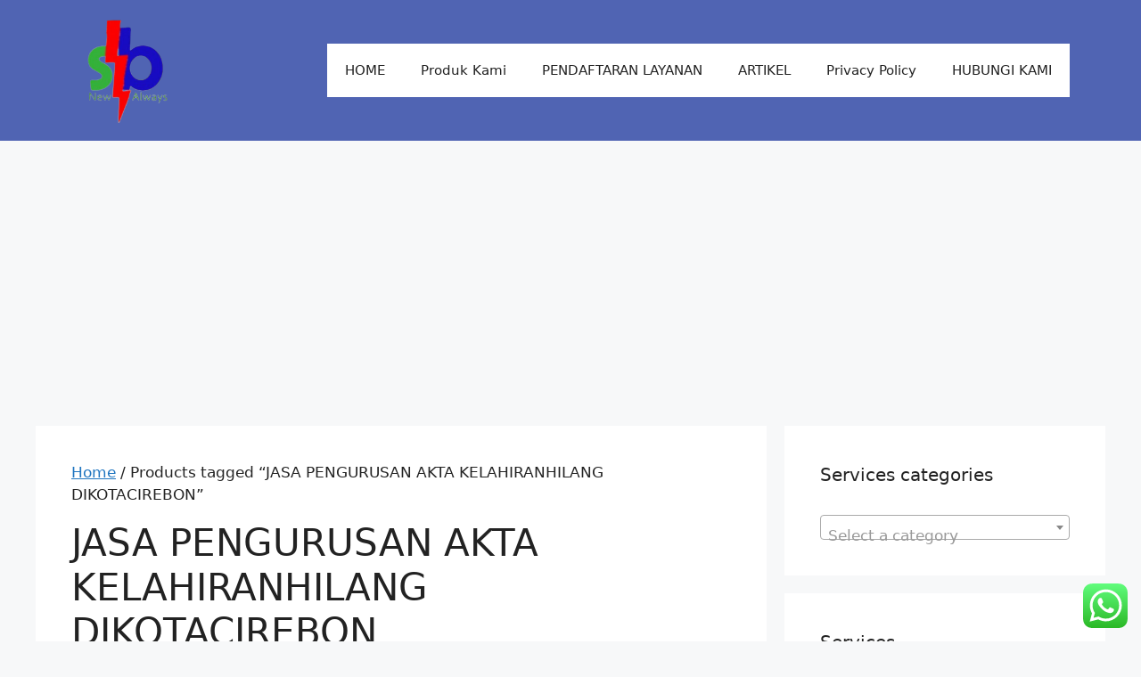

--- FILE ---
content_type: text/html; charset=UTF-8
request_url: https://sbflashservices.com/product-tag/jasa-pengurusan-akta-kelahiranhilang-dikotacirebon/
body_size: 25811
content:
<!DOCTYPE html><html lang="en-US"><head><meta charset="UTF-8"><meta name='robots' content='index, follow, max-image-preview:large, max-snippet:-1, max-video-preview:-1' /><style>img:is([sizes="auto" i], [sizes^="auto," i]) { contain-intrinsic-size: 3000px 1500px }</style><meta name="viewport" content="width=device-width, initial-scale=1"><title>JASA PENGURUSAN AKTA KELAHIRANHILANG DIKOTACIREBON Archives - SB FLASH SERVICES</title><link rel="canonical" href="https://sbflashservices.com/product-tag/jasa-pengurusan-akta-kelahiranhilang-dikotacirebon/" /><meta property="og:locale" content="en_US" /><meta property="og:type" content="article" /><meta property="og:title" content="JASA PENGURUSAN AKTA KELAHIRANHILANG DIKOTACIREBON Archives - SB FLASH SERVICES" /><meta property="og:url" content="https://sbflashservices.com/product-tag/jasa-pengurusan-akta-kelahiranhilang-dikotacirebon/" /><meta property="og:site_name" content="SB FLASH SERVICES" /><meta name="twitter:card" content="summary_large_image" /><meta name="twitter:site" content="@sbflashest" /> <script type="application/ld+json" class="yoast-schema-graph">{"@context":"https://schema.org","@graph":[{"@type":"CollectionPage","@id":"https://sbflashservices.com/product-tag/jasa-pengurusan-akta-kelahiranhilang-dikotacirebon/","url":"https://sbflashservices.com/product-tag/jasa-pengurusan-akta-kelahiranhilang-dikotacirebon/","name":"JASA PENGURUSAN AKTA KELAHIRANHILANG DIKOTACIREBON Archives - SB FLASH SERVICES","isPartOf":{"@id":"https://sbflashservices.com/#website"},"primaryImageOfPage":{"@id":"https://sbflashservices.com/product-tag/jasa-pengurusan-akta-kelahiranhilang-dikotacirebon/#primaryimage"},"image":{"@id":"https://sbflashservices.com/product-tag/jasa-pengurusan-akta-kelahiranhilang-dikotacirebon/#primaryimage"},"thumbnailUrl":"https://sbflashservices.com/wp-content/uploads/2020/09/aktakelahiran-mojokerto-1.jpg","breadcrumb":{"@id":"https://sbflashservices.com/product-tag/jasa-pengurusan-akta-kelahiranhilang-dikotacirebon/#breadcrumb"},"inLanguage":"en-US"},{"@type":"ImageObject","inLanguage":"en-US","@id":"https://sbflashservices.com/product-tag/jasa-pengurusan-akta-kelahiranhilang-dikotacirebon/#primaryimage","url":"https://sbflashservices.com/wp-content/uploads/2020/09/aktakelahiran-mojokerto-1.jpg","contentUrl":"https://sbflashservices.com/wp-content/uploads/2020/09/aktakelahiran-mojokerto-1.jpg","width":960,"height":1280},{"@type":"BreadcrumbList","@id":"https://sbflashservices.com/product-tag/jasa-pengurusan-akta-kelahiranhilang-dikotacirebon/#breadcrumb","itemListElement":[{"@type":"ListItem","position":1,"name":"Home","item":"https://sbflashservices.com/"},{"@type":"ListItem","position":2,"name":"JASA PENGURUSAN AKTA KELAHIRANHILANG DIKOTACIREBON"}]},{"@type":"WebSite","@id":"https://sbflashservices.com/#website","url":"https://sbflashservices.com/","name":"SB FLASH SERVICES","description":"Pusat Layanan Jasa Profesional Termurah Terlengkap Terbaik Tercepat.  Kami Mengembangkan Semua Produk Jasa Yang Dibutuhkan Oleh Masyarakat Dunia Demi Memberikan Kemudahan Dan Kenyamanan Dalam Menyelesaikan Semua Persoalan Yang Dihadapi Oleh Masyarakat.","publisher":{"@id":"https://sbflashservices.com/#organization"},"potentialAction":[{"@type":"SearchAction","target":{"@type":"EntryPoint","urlTemplate":"https://sbflashservices.com/?s={search_term_string}"},"query-input":{"@type":"PropertyValueSpecification","valueRequired":true,"valueName":"search_term_string"}}],"inLanguage":"en-US"},{"@type":"Organization","@id":"https://sbflashservices.com/#organization","name":"SB FLASH","url":"https://sbflashservices.com/","logo":{"@type":"ImageObject","inLanguage":"en-US","@id":"https://sbflashservices.com/#/schema/logo/image/","url":"https://sbflashservices.com/wp-content/uploads/2017/06/LOGO-SB-FLASH-FB.jpg","contentUrl":"https://sbflashservices.com/wp-content/uploads/2017/06/LOGO-SB-FLASH-FB.jpg","width":526,"height":526,"caption":"SB FLASH"},"image":{"@id":"https://sbflashservices.com/#/schema/logo/image/"},"sameAs":["https://web.facebook.com/SB-FLASH-483922685317902/?pnref=lhc","https://x.com/sbflashest","https://www.instagram.com/sbflashest/"]}]}</script> <link rel='dns-prefetch' href='//www.googletagmanager.com' /><link rel='dns-prefetch' href='//pagead2.googlesyndication.com' /><link rel="alternate" type="application/rss+xml" title="SB FLASH SERVICES &raquo; Feed" href="https://sbflashservices.com/feed/" /><link rel="alternate" type="application/rss+xml" title="SB FLASH SERVICES &raquo; Comments Feed" href="https://sbflashservices.com/comments/feed/" /><link rel="alternate" type="application/rss+xml" title="SB FLASH SERVICES &raquo; JASA PENGURUSAN AKTA KELAHIRANHILANG DIKOTACIREBON Tag Feed" href="https://sbflashservices.com/product-tag/jasa-pengurusan-akta-kelahiranhilang-dikotacirebon/feed/" /> <script>window._wpemojiSettings = {"baseUrl":"https:\/\/s.w.org\/images\/core\/emoji\/16.0.1\/72x72\/","ext":".png","svgUrl":"https:\/\/s.w.org\/images\/core\/emoji\/16.0.1\/svg\/","svgExt":".svg","source":{"concatemoji":"https:\/\/sbflashservices.com\/wp-includes\/js\/wp-emoji-release.min.js?ver=6.8.3"}};
/*! This file is auto-generated */
!function(s,n){var o,i,e;function c(e){try{var t={supportTests:e,timestamp:(new Date).valueOf()};sessionStorage.setItem(o,JSON.stringify(t))}catch(e){}}function p(e,t,n){e.clearRect(0,0,e.canvas.width,e.canvas.height),e.fillText(t,0,0);var t=new Uint32Array(e.getImageData(0,0,e.canvas.width,e.canvas.height).data),a=(e.clearRect(0,0,e.canvas.width,e.canvas.height),e.fillText(n,0,0),new Uint32Array(e.getImageData(0,0,e.canvas.width,e.canvas.height).data));return t.every(function(e,t){return e===a[t]})}function u(e,t){e.clearRect(0,0,e.canvas.width,e.canvas.height),e.fillText(t,0,0);for(var n=e.getImageData(16,16,1,1),a=0;a<n.data.length;a++)if(0!==n.data[a])return!1;return!0}function f(e,t,n,a){switch(t){case"flag":return n(e,"\ud83c\udff3\ufe0f\u200d\u26a7\ufe0f","\ud83c\udff3\ufe0f\u200b\u26a7\ufe0f")?!1:!n(e,"\ud83c\udde8\ud83c\uddf6","\ud83c\udde8\u200b\ud83c\uddf6")&&!n(e,"\ud83c\udff4\udb40\udc67\udb40\udc62\udb40\udc65\udb40\udc6e\udb40\udc67\udb40\udc7f","\ud83c\udff4\u200b\udb40\udc67\u200b\udb40\udc62\u200b\udb40\udc65\u200b\udb40\udc6e\u200b\udb40\udc67\u200b\udb40\udc7f");case"emoji":return!a(e,"\ud83e\udedf")}return!1}function g(e,t,n,a){var r="undefined"!=typeof WorkerGlobalScope&&self instanceof WorkerGlobalScope?new OffscreenCanvas(300,150):s.createElement("canvas"),o=r.getContext("2d",{willReadFrequently:!0}),i=(o.textBaseline="top",o.font="600 32px Arial",{});return e.forEach(function(e){i[e]=t(o,e,n,a)}),i}function t(e){var t=s.createElement("script");t.src=e,t.defer=!0,s.head.appendChild(t)}"undefined"!=typeof Promise&&(o="wpEmojiSettingsSupports",i=["flag","emoji"],n.supports={everything:!0,everythingExceptFlag:!0},e=new Promise(function(e){s.addEventListener("DOMContentLoaded",e,{once:!0})}),new Promise(function(t){var n=function(){try{var e=JSON.parse(sessionStorage.getItem(o));if("object"==typeof e&&"number"==typeof e.timestamp&&(new Date).valueOf()<e.timestamp+604800&&"object"==typeof e.supportTests)return e.supportTests}catch(e){}return null}();if(!n){if("undefined"!=typeof Worker&&"undefined"!=typeof OffscreenCanvas&&"undefined"!=typeof URL&&URL.createObjectURL&&"undefined"!=typeof Blob)try{var e="postMessage("+g.toString()+"("+[JSON.stringify(i),f.toString(),p.toString(),u.toString()].join(",")+"));",a=new Blob([e],{type:"text/javascript"}),r=new Worker(URL.createObjectURL(a),{name:"wpTestEmojiSupports"});return void(r.onmessage=function(e){c(n=e.data),r.terminate(),t(n)})}catch(e){}c(n=g(i,f,p,u))}t(n)}).then(function(e){for(var t in e)n.supports[t]=e[t],n.supports.everything=n.supports.everything&&n.supports[t],"flag"!==t&&(n.supports.everythingExceptFlag=n.supports.everythingExceptFlag&&n.supports[t]);n.supports.everythingExceptFlag=n.supports.everythingExceptFlag&&!n.supports.flag,n.DOMReady=!1,n.readyCallback=function(){n.DOMReady=!0}}).then(function(){return e}).then(function(){var e;n.supports.everything||(n.readyCallback(),(e=n.source||{}).concatemoji?t(e.concatemoji):e.wpemoji&&e.twemoji&&(t(e.twemoji),t(e.wpemoji)))}))}((window,document),window._wpemojiSettings);</script> <link data-optimized="1" rel='stylesheet' id='ht_ctc_main_css-css' href='https://sbflashservices.com/wp-content/litespeed/css/206032dd7cb338fbf0557ecbe9f499a7.css?ver=45f73' media='all' /><style id='wp-emoji-styles-inline-css'>img.wp-smiley, img.emoji {
		display: inline !important;
		border: none !important;
		box-shadow: none !important;
		height: 1em !important;
		width: 1em !important;
		margin: 0 0.07em !important;
		vertical-align: -0.1em !important;
		background: none !important;
		padding: 0 !important;
	}</style><link data-optimized="1" rel='stylesheet' id='wp-block-library-css' href='https://sbflashservices.com/wp-content/litespeed/css/92368aebef6e0efe88127612918fdaf3.css?ver=f25ad' media='all' /><style id='classic-theme-styles-inline-css'>/*! This file is auto-generated */
.wp-block-button__link{color:#fff;background-color:#32373c;border-radius:9999px;box-shadow:none;text-decoration:none;padding:calc(.667em + 2px) calc(1.333em + 2px);font-size:1.125em}.wp-block-file__button{background:#32373c;color:#fff;text-decoration:none}</style><style id='global-styles-inline-css'>:root{--wp--preset--aspect-ratio--square: 1;--wp--preset--aspect-ratio--4-3: 4/3;--wp--preset--aspect-ratio--3-4: 3/4;--wp--preset--aspect-ratio--3-2: 3/2;--wp--preset--aspect-ratio--2-3: 2/3;--wp--preset--aspect-ratio--16-9: 16/9;--wp--preset--aspect-ratio--9-16: 9/16;--wp--preset--color--black: #000000;--wp--preset--color--cyan-bluish-gray: #abb8c3;--wp--preset--color--white: #ffffff;--wp--preset--color--pale-pink: #f78da7;--wp--preset--color--vivid-red: #cf2e2e;--wp--preset--color--luminous-vivid-orange: #ff6900;--wp--preset--color--luminous-vivid-amber: #fcb900;--wp--preset--color--light-green-cyan: #7bdcb5;--wp--preset--color--vivid-green-cyan: #00d084;--wp--preset--color--pale-cyan-blue: #8ed1fc;--wp--preset--color--vivid-cyan-blue: #0693e3;--wp--preset--color--vivid-purple: #9b51e0;--wp--preset--color--contrast: var(--contrast);--wp--preset--color--contrast-2: var(--contrast-2);--wp--preset--color--contrast-3: var(--contrast-3);--wp--preset--color--base: var(--base);--wp--preset--color--base-2: var(--base-2);--wp--preset--color--base-3: var(--base-3);--wp--preset--color--accent: var(--accent);--wp--preset--gradient--vivid-cyan-blue-to-vivid-purple: linear-gradient(135deg,rgba(6,147,227,1) 0%,rgb(155,81,224) 100%);--wp--preset--gradient--light-green-cyan-to-vivid-green-cyan: linear-gradient(135deg,rgb(122,220,180) 0%,rgb(0,208,130) 100%);--wp--preset--gradient--luminous-vivid-amber-to-luminous-vivid-orange: linear-gradient(135deg,rgba(252,185,0,1) 0%,rgba(255,105,0,1) 100%);--wp--preset--gradient--luminous-vivid-orange-to-vivid-red: linear-gradient(135deg,rgba(255,105,0,1) 0%,rgb(207,46,46) 100%);--wp--preset--gradient--very-light-gray-to-cyan-bluish-gray: linear-gradient(135deg,rgb(238,238,238) 0%,rgb(169,184,195) 100%);--wp--preset--gradient--cool-to-warm-spectrum: linear-gradient(135deg,rgb(74,234,220) 0%,rgb(151,120,209) 20%,rgb(207,42,186) 40%,rgb(238,44,130) 60%,rgb(251,105,98) 80%,rgb(254,248,76) 100%);--wp--preset--gradient--blush-light-purple: linear-gradient(135deg,rgb(255,206,236) 0%,rgb(152,150,240) 100%);--wp--preset--gradient--blush-bordeaux: linear-gradient(135deg,rgb(254,205,165) 0%,rgb(254,45,45) 50%,rgb(107,0,62) 100%);--wp--preset--gradient--luminous-dusk: linear-gradient(135deg,rgb(255,203,112) 0%,rgb(199,81,192) 50%,rgb(65,88,208) 100%);--wp--preset--gradient--pale-ocean: linear-gradient(135deg,rgb(255,245,203) 0%,rgb(182,227,212) 50%,rgb(51,167,181) 100%);--wp--preset--gradient--electric-grass: linear-gradient(135deg,rgb(202,248,128) 0%,rgb(113,206,126) 100%);--wp--preset--gradient--midnight: linear-gradient(135deg,rgb(2,3,129) 0%,rgb(40,116,252) 100%);--wp--preset--font-size--small: 13px;--wp--preset--font-size--medium: 20px;--wp--preset--font-size--large: 36px;--wp--preset--font-size--x-large: 42px;--wp--preset--spacing--20: 0.44rem;--wp--preset--spacing--30: 0.67rem;--wp--preset--spacing--40: 1rem;--wp--preset--spacing--50: 1.5rem;--wp--preset--spacing--60: 2.25rem;--wp--preset--spacing--70: 3.38rem;--wp--preset--spacing--80: 5.06rem;--wp--preset--shadow--natural: 6px 6px 9px rgba(0, 0, 0, 0.2);--wp--preset--shadow--deep: 12px 12px 50px rgba(0, 0, 0, 0.4);--wp--preset--shadow--sharp: 6px 6px 0px rgba(0, 0, 0, 0.2);--wp--preset--shadow--outlined: 6px 6px 0px -3px rgba(255, 255, 255, 1), 6px 6px rgba(0, 0, 0, 1);--wp--preset--shadow--crisp: 6px 6px 0px rgba(0, 0, 0, 1);}:where(.is-layout-flex){gap: 0.5em;}:where(.is-layout-grid){gap: 0.5em;}body .is-layout-flex{display: flex;}.is-layout-flex{flex-wrap: wrap;align-items: center;}.is-layout-flex > :is(*, div){margin: 0;}body .is-layout-grid{display: grid;}.is-layout-grid > :is(*, div){margin: 0;}:where(.wp-block-columns.is-layout-flex){gap: 2em;}:where(.wp-block-columns.is-layout-grid){gap: 2em;}:where(.wp-block-post-template.is-layout-flex){gap: 1.25em;}:where(.wp-block-post-template.is-layout-grid){gap: 1.25em;}.has-black-color{color: var(--wp--preset--color--black) !important;}.has-cyan-bluish-gray-color{color: var(--wp--preset--color--cyan-bluish-gray) !important;}.has-white-color{color: var(--wp--preset--color--white) !important;}.has-pale-pink-color{color: var(--wp--preset--color--pale-pink) !important;}.has-vivid-red-color{color: var(--wp--preset--color--vivid-red) !important;}.has-luminous-vivid-orange-color{color: var(--wp--preset--color--luminous-vivid-orange) !important;}.has-luminous-vivid-amber-color{color: var(--wp--preset--color--luminous-vivid-amber) !important;}.has-light-green-cyan-color{color: var(--wp--preset--color--light-green-cyan) !important;}.has-vivid-green-cyan-color{color: var(--wp--preset--color--vivid-green-cyan) !important;}.has-pale-cyan-blue-color{color: var(--wp--preset--color--pale-cyan-blue) !important;}.has-vivid-cyan-blue-color{color: var(--wp--preset--color--vivid-cyan-blue) !important;}.has-vivid-purple-color{color: var(--wp--preset--color--vivid-purple) !important;}.has-black-background-color{background-color: var(--wp--preset--color--black) !important;}.has-cyan-bluish-gray-background-color{background-color: var(--wp--preset--color--cyan-bluish-gray) !important;}.has-white-background-color{background-color: var(--wp--preset--color--white) !important;}.has-pale-pink-background-color{background-color: var(--wp--preset--color--pale-pink) !important;}.has-vivid-red-background-color{background-color: var(--wp--preset--color--vivid-red) !important;}.has-luminous-vivid-orange-background-color{background-color: var(--wp--preset--color--luminous-vivid-orange) !important;}.has-luminous-vivid-amber-background-color{background-color: var(--wp--preset--color--luminous-vivid-amber) !important;}.has-light-green-cyan-background-color{background-color: var(--wp--preset--color--light-green-cyan) !important;}.has-vivid-green-cyan-background-color{background-color: var(--wp--preset--color--vivid-green-cyan) !important;}.has-pale-cyan-blue-background-color{background-color: var(--wp--preset--color--pale-cyan-blue) !important;}.has-vivid-cyan-blue-background-color{background-color: var(--wp--preset--color--vivid-cyan-blue) !important;}.has-vivid-purple-background-color{background-color: var(--wp--preset--color--vivid-purple) !important;}.has-black-border-color{border-color: var(--wp--preset--color--black) !important;}.has-cyan-bluish-gray-border-color{border-color: var(--wp--preset--color--cyan-bluish-gray) !important;}.has-white-border-color{border-color: var(--wp--preset--color--white) !important;}.has-pale-pink-border-color{border-color: var(--wp--preset--color--pale-pink) !important;}.has-vivid-red-border-color{border-color: var(--wp--preset--color--vivid-red) !important;}.has-luminous-vivid-orange-border-color{border-color: var(--wp--preset--color--luminous-vivid-orange) !important;}.has-luminous-vivid-amber-border-color{border-color: var(--wp--preset--color--luminous-vivid-amber) !important;}.has-light-green-cyan-border-color{border-color: var(--wp--preset--color--light-green-cyan) !important;}.has-vivid-green-cyan-border-color{border-color: var(--wp--preset--color--vivid-green-cyan) !important;}.has-pale-cyan-blue-border-color{border-color: var(--wp--preset--color--pale-cyan-blue) !important;}.has-vivid-cyan-blue-border-color{border-color: var(--wp--preset--color--vivid-cyan-blue) !important;}.has-vivid-purple-border-color{border-color: var(--wp--preset--color--vivid-purple) !important;}.has-vivid-cyan-blue-to-vivid-purple-gradient-background{background: var(--wp--preset--gradient--vivid-cyan-blue-to-vivid-purple) !important;}.has-light-green-cyan-to-vivid-green-cyan-gradient-background{background: var(--wp--preset--gradient--light-green-cyan-to-vivid-green-cyan) !important;}.has-luminous-vivid-amber-to-luminous-vivid-orange-gradient-background{background: var(--wp--preset--gradient--luminous-vivid-amber-to-luminous-vivid-orange) !important;}.has-luminous-vivid-orange-to-vivid-red-gradient-background{background: var(--wp--preset--gradient--luminous-vivid-orange-to-vivid-red) !important;}.has-very-light-gray-to-cyan-bluish-gray-gradient-background{background: var(--wp--preset--gradient--very-light-gray-to-cyan-bluish-gray) !important;}.has-cool-to-warm-spectrum-gradient-background{background: var(--wp--preset--gradient--cool-to-warm-spectrum) !important;}.has-blush-light-purple-gradient-background{background: var(--wp--preset--gradient--blush-light-purple) !important;}.has-blush-bordeaux-gradient-background{background: var(--wp--preset--gradient--blush-bordeaux) !important;}.has-luminous-dusk-gradient-background{background: var(--wp--preset--gradient--luminous-dusk) !important;}.has-pale-ocean-gradient-background{background: var(--wp--preset--gradient--pale-ocean) !important;}.has-electric-grass-gradient-background{background: var(--wp--preset--gradient--electric-grass) !important;}.has-midnight-gradient-background{background: var(--wp--preset--gradient--midnight) !important;}.has-small-font-size{font-size: var(--wp--preset--font-size--small) !important;}.has-medium-font-size{font-size: var(--wp--preset--font-size--medium) !important;}.has-large-font-size{font-size: var(--wp--preset--font-size--large) !important;}.has-x-large-font-size{font-size: var(--wp--preset--font-size--x-large) !important;}
:where(.wp-block-post-template.is-layout-flex){gap: 1.25em;}:where(.wp-block-post-template.is-layout-grid){gap: 1.25em;}
:where(.wp-block-columns.is-layout-flex){gap: 2em;}:where(.wp-block-columns.is-layout-grid){gap: 2em;}
:root :where(.wp-block-pullquote){font-size: 1.5em;line-height: 1.6;}</style><link data-optimized="1" rel='stylesheet' id='contact-form-7-css' href='https://sbflashservices.com/wp-content/litespeed/css/2aeeb0f9ca3b9aabb8e5ce6f70f53a89.css?ver=e6ae5' media='all' /><link data-optimized="1" rel='stylesheet' id='woocommerce-layout-css' href='https://sbflashservices.com/wp-content/litespeed/css/4ed0054d94ae584d13190cd97dcf5350.css?ver=6a0e3' media='all' /><link data-optimized="1" rel='stylesheet' id='woocommerce-smallscreen-css' href='https://sbflashservices.com/wp-content/litespeed/css/833d352fd82c5347548e390bb166785a.css?ver=9b1ad' media='only screen and (max-width: 768px)' /><link data-optimized="1" rel='stylesheet' id='woocommerce-general-css' href='https://sbflashservices.com/wp-content/litespeed/css/6e0ad56f4c15d5636cfae39e961d744b.css?ver=5801d' media='all' /><style id='woocommerce-general-inline-css'>.woocommerce .page-header-image-single {display: none;}.woocommerce .entry-content,.woocommerce .product .entry-summary {margin-top: 0;}.related.products {clear: both;}.checkout-subscribe-prompt.clear {visibility: visible;height: initial;width: initial;}@media (max-width:768px) {.woocommerce .woocommerce-ordering,.woocommerce-page .woocommerce-ordering {float: none;}.woocommerce .woocommerce-ordering select {max-width: 100%;}.woocommerce ul.products li.product,.woocommerce-page ul.products li.product,.woocommerce-page[class*=columns-] ul.products li.product,.woocommerce[class*=columns-] ul.products li.product {width: 100%;float: none;}}</style><style id='woocommerce-inline-inline-css'>.woocommerce form .form-row .required { visibility: visible; }</style><link data-optimized="1" rel='stylesheet' id='ez-toc-css' href='https://sbflashservices.com/wp-content/litespeed/css/513dfe314cd6ac70990c5c45931bfbd2.css?ver=90978' media='all' /><style id='ez-toc-inline-css'>div#ez-toc-container .ez-toc-title {font-size: 120%;}div#ez-toc-container .ez-toc-title {font-weight: 500;}div#ez-toc-container ul li , div#ez-toc-container ul li a {font-size: 95%;}div#ez-toc-container ul li , div#ez-toc-container ul li a {font-weight: 500;}div#ez-toc-container nav ul ul li {font-size: 90%;}
.ez-toc-container-direction {direction: ltr;}.ez-toc-counter ul{counter-reset: item ;}.ez-toc-counter nav ul li a::before {content: counters(item, '.', decimal) '. ';display: inline-block;counter-increment: item;flex-grow: 0;flex-shrink: 0;margin-right: .2em; float: left; }.ez-toc-widget-direction {direction: ltr;}.ez-toc-widget-container ul{counter-reset: item ;}.ez-toc-widget-container nav ul li a::before {content: counters(item, '.', decimal) '. ';display: inline-block;counter-increment: item;flex-grow: 0;flex-shrink: 0;margin-right: .2em; float: left; }</style><link data-optimized="1" rel='stylesheet' id='brands-styles-css' href='https://sbflashservices.com/wp-content/litespeed/css/983b59eccb769771c99f903a7cc3502e.css?ver=508cf' media='all' /><link data-optimized="1" rel='stylesheet' id='generate-style-css' href='https://sbflashservices.com/wp-content/litespeed/css/5a418a33d5c6256014b677288c0eac5e.css?ver=2be9a' media='all' /><style id='generate-style-inline-css'>body{background-color:var(--base-2);color:var(--contrast);}a{color:var(--accent);}a{text-decoration:underline;}.entry-title a, .site-branding a, a.button, .wp-block-button__link, .main-navigation a{text-decoration:none;}a:hover, a:focus, a:active{color:var(--contrast);}.wp-block-group__inner-container{max-width:1200px;margin-left:auto;margin-right:auto;}.site-header .header-image{width:120px;}:root{--contrast:#222222;--contrast-2:#575760;--contrast-3:#b2b2be;--base:#f0f0f0;--base-2:#f7f8f9;--base-3:#ffffff;--accent:#1f75c0;}:root .has-contrast-color{color:var(--contrast);}:root .has-contrast-background-color{background-color:var(--contrast);}:root .has-contrast-2-color{color:var(--contrast-2);}:root .has-contrast-2-background-color{background-color:var(--contrast-2);}:root .has-contrast-3-color{color:var(--contrast-3);}:root .has-contrast-3-background-color{background-color:var(--contrast-3);}:root .has-base-color{color:var(--base);}:root .has-base-background-color{background-color:var(--base);}:root .has-base-2-color{color:var(--base-2);}:root .has-base-2-background-color{background-color:var(--base-2);}:root .has-base-3-color{color:var(--base-3);}:root .has-base-3-background-color{background-color:var(--base-3);}:root .has-accent-color{color:var(--accent);}:root .has-accent-background-color{background-color:var(--accent);}.top-bar{background-color:#636363;color:#ffffff;}.top-bar a{color:#ffffff;}.top-bar a:hover{color:#303030;}.site-header{background-color:#5064b3;color:#161010;}.main-title a,.main-title a:hover{color:var(--contrast);}.site-description{color:var(--contrast-2);}.main-navigation,.main-navigation ul ul{background-color:var(--base-3);}.main-navigation .main-nav ul li a, .main-navigation .menu-toggle, .main-navigation .menu-bar-items{color:var(--contrast);}.main-navigation .main-nav ul li:not([class*="current-menu-"]):hover > a, .main-navigation .main-nav ul li:not([class*="current-menu-"]):focus > a, .main-navigation .main-nav ul li.sfHover:not([class*="current-menu-"]) > a, .main-navigation .menu-bar-item:hover > a, .main-navigation .menu-bar-item.sfHover > a{color:var(--accent);}button.menu-toggle:hover,button.menu-toggle:focus{color:var(--contrast);}.main-navigation .main-nav ul li[class*="current-menu-"] > a{color:var(--accent);}.navigation-search input[type="search"],.navigation-search input[type="search"]:active, .navigation-search input[type="search"]:focus, .main-navigation .main-nav ul li.search-item.active > a, .main-navigation .menu-bar-items .search-item.active > a{color:var(--accent);}.main-navigation ul ul{background-color:var(--base);}.separate-containers .inside-article, .separate-containers .comments-area, .separate-containers .page-header, .one-container .container, .separate-containers .paging-navigation, .inside-page-header{background-color:var(--base-3);}.entry-title a{color:var(--contrast);}.entry-title a:hover{color:var(--contrast-2);}.entry-meta{color:var(--contrast-2);}.sidebar .widget{background-color:var(--base-3);}.footer-widgets{background-color:var(--base-3);}.site-info{background-color:var(--base-3);}input[type="text"],input[type="email"],input[type="url"],input[type="password"],input[type="search"],input[type="tel"],input[type="number"],textarea,select{color:var(--contrast);background-color:var(--base-2);border-color:var(--base);}input[type="text"]:focus,input[type="email"]:focus,input[type="url"]:focus,input[type="password"]:focus,input[type="search"]:focus,input[type="tel"]:focus,input[type="number"]:focus,textarea:focus,select:focus{color:var(--contrast);background-color:var(--base-2);border-color:var(--contrast-3);}button,html input[type="button"],input[type="reset"],input[type="submit"],a.button,a.wp-block-button__link:not(.has-background){color:#ffffff;background-color:#55555e;}button:hover,html input[type="button"]:hover,input[type="reset"]:hover,input[type="submit"]:hover,a.button:hover,button:focus,html input[type="button"]:focus,input[type="reset"]:focus,input[type="submit"]:focus,a.button:focus,a.wp-block-button__link:not(.has-background):active,a.wp-block-button__link:not(.has-background):focus,a.wp-block-button__link:not(.has-background):hover{color:#ffffff;background-color:#3f4047;}a.generate-back-to-top{background-color:rgba( 0,0,0,0.4 );color:#ffffff;}a.generate-back-to-top:hover,a.generate-back-to-top:focus{background-color:rgba( 0,0,0,0.6 );color:#ffffff;}:root{--gp-search-modal-bg-color:var(--base-3);--gp-search-modal-text-color:var(--contrast);--gp-search-modal-overlay-bg-color:rgba(0,0,0,0.2);}@media (max-width:768px){.main-navigation .menu-bar-item:hover > a, .main-navigation .menu-bar-item.sfHover > a{background:none;color:var(--contrast);}}.nav-below-header .main-navigation .inside-navigation.grid-container, .nav-above-header .main-navigation .inside-navigation.grid-container{padding:0px 20px 0px 20px;}.site-main .wp-block-group__inner-container{padding:40px;}.separate-containers .paging-navigation{padding-top:20px;padding-bottom:20px;}.entry-content .alignwide, body:not(.no-sidebar) .entry-content .alignfull{margin-left:-40px;width:calc(100% + 80px);max-width:calc(100% + 80px);}.rtl .menu-item-has-children .dropdown-menu-toggle{padding-left:20px;}.rtl .main-navigation .main-nav ul li.menu-item-has-children > a{padding-right:20px;}@media (max-width:768px){.separate-containers .inside-article, .separate-containers .comments-area, .separate-containers .page-header, .separate-containers .paging-navigation, .one-container .site-content, .inside-page-header{padding:30px;}.site-main .wp-block-group__inner-container{padding:30px;}.inside-top-bar{padding-right:30px;padding-left:30px;}.inside-header{padding-right:30px;padding-left:30px;}.widget-area .widget{padding-top:30px;padding-right:30px;padding-bottom:30px;padding-left:30px;}.footer-widgets-container{padding-top:30px;padding-right:30px;padding-bottom:30px;padding-left:30px;}.inside-site-info{padding-right:30px;padding-left:30px;}.entry-content .alignwide, body:not(.no-sidebar) .entry-content .alignfull{margin-left:-30px;width:calc(100% + 60px);max-width:calc(100% + 60px);}.one-container .site-main .paging-navigation{margin-bottom:20px;}}/* End cached CSS */.is-right-sidebar{width:30%;}.is-left-sidebar{width:30%;}.site-content .content-area{width:70%;}@media (max-width:768px){.main-navigation .menu-toggle,.sidebar-nav-mobile:not(#sticky-placeholder){display:block;}.main-navigation ul,.gen-sidebar-nav,.main-navigation:not(.slideout-navigation):not(.toggled) .main-nav > ul,.has-inline-mobile-toggle #site-navigation .inside-navigation > *:not(.navigation-search):not(.main-nav){display:none;}.nav-align-right .inside-navigation,.nav-align-center .inside-navigation{justify-content:space-between;}.has-inline-mobile-toggle .mobile-menu-control-wrapper{display:flex;flex-wrap:wrap;}.has-inline-mobile-toggle .inside-header{flex-direction:row;text-align:left;flex-wrap:wrap;}.has-inline-mobile-toggle .header-widget,.has-inline-mobile-toggle #site-navigation{flex-basis:100%;}.nav-float-left .has-inline-mobile-toggle #site-navigation{order:10;}}
.elementor-template-full-width .site-content{display:block;}</style> <script src="https://sbflashservices.com/wp-includes/js/jquery/jquery.min.js?ver=3.7.1" id="jquery-core-js"></script> <script data-optimized="1" src="https://sbflashservices.com/wp-content/litespeed/js/a8458f1af0f5ad07f6584dd351c8218d.js?ver=52301" id="jquery-migrate-js"></script> <script data-optimized="1" src="https://sbflashservices.com/wp-content/litespeed/js/bbe6fe78369497f2aca5aecec1f612a3.js?ver=8bb06" id="wc-jquery-blockui-js" defer data-wp-strategy="defer"></script> <script id="wc-add-to-cart-js-extra">var wc_add_to_cart_params = {"ajax_url":"\/wp-admin\/admin-ajax.php","wc_ajax_url":"\/?wc-ajax=%%endpoint%%","i18n_view_cart":"View cart","cart_url":"https:\/\/sbflashservices.com\/cart\/","is_cart":"","cart_redirect_after_add":"no"};</script> <script data-optimized="1" src="https://sbflashservices.com/wp-content/litespeed/js/426d51cd823a1b6143cf21db2b42d82a.js?ver=1283a" id="wc-add-to-cart-js" defer data-wp-strategy="defer"></script> <script data-optimized="1" src="https://sbflashservices.com/wp-content/litespeed/js/aa7c33761fde23c68b5d7f5896e8e1f5.js?ver=4bdea" id="wc-js-cookie-js" defer data-wp-strategy="defer"></script> <script id="woocommerce-js-extra">var woocommerce_params = {"ajax_url":"\/wp-admin\/admin-ajax.php","wc_ajax_url":"\/?wc-ajax=%%endpoint%%","i18n_password_show":"Show password","i18n_password_hide":"Hide password"};</script> <script data-optimized="1" src="https://sbflashservices.com/wp-content/litespeed/js/e915317d4b255b7421571d69bc7042ce.js?ver=41255" id="woocommerce-js" defer data-wp-strategy="defer"></script> 
 <script src="https://www.googletagmanager.com/gtag/js?id=GT-NS9ZLNHR" id="google_gtagjs-js" async></script> <script id="google_gtagjs-js-after">window.dataLayer = window.dataLayer || [];function gtag(){dataLayer.push(arguments);}
gtag("set","linker",{"domains":["sbflashservices.com"]});
gtag("js", new Date());
gtag("set", "developer_id.dZTNiMT", true);
gtag("config", "GT-NS9ZLNHR");</script> <link rel="https://api.w.org/" href="https://sbflashservices.com/wp-json/" /><link rel="alternate" title="JSON" type="application/json" href="https://sbflashservices.com/wp-json/wp/v2/product_tag/9031" /><link rel="EditURI" type="application/rsd+xml" title="RSD" href="https://sbflashservices.com/xmlrpc.php?rsd" /><meta name="generator" content="WordPress 6.8.3" /><meta name="generator" content="WooCommerce 10.3.4" /><meta name="generator" content="Site Kit by Google 1.165.0" /><meta name="google-site-verification" content="tXRIWMDQeAbvTabO3nlXdU9X-CmgYf8umgSIIlSfyqI" />
<noscript><style>.woocommerce-product-gallery{ opacity: 1 !important; }</style></noscript><meta name="google-adsense-platform-account" content="ca-host-pub-2644536267352236"><meta name="google-adsense-platform-domain" content="sitekit.withgoogle.com"><meta name="generator" content="Elementor 3.32.5; features: e_font_icon_svg, additional_custom_breakpoints; settings: css_print_method-external, google_font-enabled, font_display-swap"><style>.e-con.e-parent:nth-of-type(n+4):not(.e-lazyloaded):not(.e-no-lazyload),
				.e-con.e-parent:nth-of-type(n+4):not(.e-lazyloaded):not(.e-no-lazyload) * {
					background-image: none !important;
				}
				@media screen and (max-height: 1024px) {
					.e-con.e-parent:nth-of-type(n+3):not(.e-lazyloaded):not(.e-no-lazyload),
					.e-con.e-parent:nth-of-type(n+3):not(.e-lazyloaded):not(.e-no-lazyload) * {
						background-image: none !important;
					}
				}
				@media screen and (max-height: 640px) {
					.e-con.e-parent:nth-of-type(n+2):not(.e-lazyloaded):not(.e-no-lazyload),
					.e-con.e-parent:nth-of-type(n+2):not(.e-lazyloaded):not(.e-no-lazyload) * {
						background-image: none !important;
					}
				}</style> <script async src="https://pagead2.googlesyndication.com/pagead/js/adsbygoogle.js?client=ca-pub-2355816516504295&amp;host=ca-host-pub-2644536267352236" crossorigin="anonymous"></script> <link rel="icon" href="https://sbflashservices.com/wp-content/uploads/2017/05/cropped-logo-sb-flash-200x200.png" sizes="32x32" /><link rel="icon" href="https://sbflashservices.com/wp-content/uploads/2017/05/cropped-logo-sb-flash-200x200.png" sizes="192x192" /><link rel="apple-touch-icon" href="https://sbflashservices.com/wp-content/uploads/2017/05/cropped-logo-sb-flash-200x200.png" /><meta name="msapplication-TileImage" content="https://sbflashservices.com/wp-content/uploads/2017/05/cropped-logo-sb-flash.png" /></head><body data-rsssl=1 class="archive tax-product_tag term-jasa-pengurusan-akta-kelahiranhilang-dikotacirebon term-9031 wp-custom-logo wp-embed-responsive wp-theme-generatepress theme-generatepress woocommerce woocommerce-page woocommerce-no-js right-sidebar nav-float-right separate-containers header-aligned-left dropdown-hover elementor-default elementor-kit-75015" itemtype="https://schema.org/Blog" itemscope>
<a class="screen-reader-text skip-link" href="#content" title="Skip to content">Skip to content</a><header class="site-header has-inline-mobile-toggle" id="masthead" aria-label="Site"  itemtype="https://schema.org/WPHeader" itemscope><div class="inside-header grid-container"><div class="site-logo">
<a href="https://sbflashservices.com/" rel="home">
<img data-lazyloaded="1" src="[data-uri]"  class="header-image is-logo-image" alt="SB FLASH SERVICES" data-src="https://sbflashservices.com/wp-content/uploads/2022/07/cropped-cropped-logo_SB_Flash-removebg-preview-200x200-removebg-preview.png" width="200" height="196" /><noscript><img  class="header-image is-logo-image" alt="SB FLASH SERVICES" src="https://sbflashservices.com/wp-content/uploads/2022/07/cropped-cropped-logo_SB_Flash-removebg-preview-200x200-removebg-preview.png" width="200" height="196" /></noscript>
</a></div><nav class="main-navigation mobile-menu-control-wrapper" id="mobile-menu-control-wrapper" aria-label="Mobile Toggle">
<button data-nav="site-navigation" class="menu-toggle" aria-controls="primary-menu" aria-expanded="false">
<span class="gp-icon icon-menu-bars"><svg viewBox="0 0 512 512" aria-hidden="true" xmlns="http://www.w3.org/2000/svg" width="1em" height="1em"><path d="M0 96c0-13.255 10.745-24 24-24h464c13.255 0 24 10.745 24 24s-10.745 24-24 24H24c-13.255 0-24-10.745-24-24zm0 160c0-13.255 10.745-24 24-24h464c13.255 0 24 10.745 24 24s-10.745 24-24 24H24c-13.255 0-24-10.745-24-24zm0 160c0-13.255 10.745-24 24-24h464c13.255 0 24 10.745 24 24s-10.745 24-24 24H24c-13.255 0-24-10.745-24-24z" /></svg><svg viewBox="0 0 512 512" aria-hidden="true" xmlns="http://www.w3.org/2000/svg" width="1em" height="1em"><path d="M71.029 71.029c9.373-9.372 24.569-9.372 33.942 0L256 222.059l151.029-151.03c9.373-9.372 24.569-9.372 33.942 0 9.372 9.373 9.372 24.569 0 33.942L289.941 256l151.03 151.029c9.372 9.373 9.372 24.569 0 33.942-9.373 9.372-24.569 9.372-33.942 0L256 289.941l-151.029 151.03c-9.373 9.372-24.569 9.372-33.942 0-9.372-9.373-9.372-24.569 0-33.942L222.059 256 71.029 104.971c-9.372-9.373-9.372-24.569 0-33.942z" /></svg></span><span class="screen-reader-text">Menu</span>		</button></nav><nav class="main-navigation sub-menu-right" id="site-navigation" aria-label="Primary"  itemtype="https://schema.org/SiteNavigationElement" itemscope><div class="inside-navigation grid-container">
<button class="menu-toggle" aria-controls="primary-menu" aria-expanded="false">
<span class="gp-icon icon-menu-bars"><svg viewBox="0 0 512 512" aria-hidden="true" xmlns="http://www.w3.org/2000/svg" width="1em" height="1em"><path d="M0 96c0-13.255 10.745-24 24-24h464c13.255 0 24 10.745 24 24s-10.745 24-24 24H24c-13.255 0-24-10.745-24-24zm0 160c0-13.255 10.745-24 24-24h464c13.255 0 24 10.745 24 24s-10.745 24-24 24H24c-13.255 0-24-10.745-24-24zm0 160c0-13.255 10.745-24 24-24h464c13.255 0 24 10.745 24 24s-10.745 24-24 24H24c-13.255 0-24-10.745-24-24z" /></svg><svg viewBox="0 0 512 512" aria-hidden="true" xmlns="http://www.w3.org/2000/svg" width="1em" height="1em"><path d="M71.029 71.029c9.373-9.372 24.569-9.372 33.942 0L256 222.059l151.029-151.03c9.373-9.372 24.569-9.372 33.942 0 9.372 9.373 9.372 24.569 0 33.942L289.941 256l151.03 151.029c9.372 9.373 9.372 24.569 0 33.942-9.373 9.372-24.569 9.372-33.942 0L256 289.941l-151.029 151.03c-9.373 9.372-24.569 9.372-33.942 0-9.372-9.373-9.372-24.569 0-33.942L222.059 256 71.029 104.971c-9.372-9.373-9.372-24.569 0-33.942z" /></svg></span><span class="mobile-menu">Menu</span>				</button><div id="primary-menu" class="main-nav"><ul id="menu-menu1" class=" menu sf-menu"><li id="menu-item-570" class="menu-item menu-item-type-custom menu-item-object-custom menu-item-home menu-item-570"><a href="https://sbflashservices.com/">HOME</a></li><li id="menu-item-573" class="menu-item menu-item-type-post_type menu-item-object-page menu-item-home menu-item-573"><a href="https://sbflashservices.com/">Produk Kami</a></li><li id="menu-item-575" class="menu-item menu-item-type-post_type menu-item-object-page menu-item-575"><a href="https://sbflashservices.com/pendaftaran-skill-keahlian/">PENDAFTARAN LAYANAN</a></li><li id="menu-item-883" class="menu-item menu-item-type-post_type menu-item-object-page menu-item-883"><a href="https://sbflashservices.com/artikel/">ARTIKEL</a></li><li id="menu-item-73401" class="menu-item menu-item-type-post_type menu-item-object-page menu-item-73401"><a href="https://sbflashservices.com/privacy-policy/">Privacy Policy</a></li><li id="menu-item-73402" class="menu-item menu-item-type-post_type menu-item-object-page menu-item-73402"><a href="https://sbflashservices.com/hubungi-kami/">HUBUNGI KAMI</a></li></ul></div></div></nav></div></header><div class="site grid-container container hfeed" id="page"><div class="site-content" id="content"><div class="content-area" id="primary"><main class="site-main" id="main"><div class="woocommerce-archive-wrapper"><div class="inside-article"><div class="entry-content" itemprop="text"><nav class="woocommerce-breadcrumb" aria-label="Breadcrumb"><a href="https://sbflashservices.com">Home</a>&nbsp;&#47;&nbsp;Products tagged &ldquo;JASA PENGURUSAN AKTA KELAHIRANHILANG DIKOTACIREBON&rdquo;</nav><header class="woocommerce-products-header"><h1 class="woocommerce-products-header__title page-title">JASA PENGURUSAN AKTA KELAHIRANHILANG DIKOTACIREBON</h1></header><div class="woocommerce-notices-wrapper"></div><p class="woocommerce-result-count" role="alert" aria-relevant="all" >
Showing the single result</p><form class="woocommerce-ordering" method="get">
<select
name="orderby"
class="orderby"
aria-label="Shop order"
><option value="menu_order"  selected='selected'>Default sorting</option><option value="popularity" >Sort by popularity</option><option value="rating" >Sort by average rating</option><option value="date" >Sort by latest</option><option value="price" >Sort by price: low to high</option><option value="price-desc" >Sort by price: high to low</option>
</select>
<input type="hidden" name="paged" value="1" /></form><ul class="products columns-4"><li class="product type-product post-2589 status-publish first instock product_cat-biro-jasa-akta-kelahiran product_tag-akta-kelahiranadalah-dikotacirebon product_tag-akta-kelahiranasli-dikotacirebon product_tag-akta-kelahiranberapa-lama-dikotacirebon product_tag-akta-kelahiranbuat-apadikotacirebon product_tag-akta-kelahirancatatan-sipil-dikotacirebon product_tag-akta-kelahirandan-surat-kelahirandikotacirebon product_tag-akta-kelahirandibuat-dimana-dikotacirebon product_tag-akta-kelahirandigunakan-untuk-dikotacirebon product_tag-akta-kelahirandisdukcapil-dikotacirebon product_tag-akta-kelahiranuntuk-apa-dikotacirebon product_tag-apa-kegunaan-akta-kelahirandikotacirebon product_tag-berapa-lama-pengurusan-akta-kelahirandikotacirebon product_tag-biaya-jasa-urus-akta-kelahirantermurah-dikotacirebon product_tag-biaya-pengurusan-akta-kelahirantermurah-dikotacirebon product_tag-biro-jasa-urus-akta-kelahirandikotacirebon product_tag-cara-mengurus-akta-kelahiran product_tag-fungsi-akta-kelahirandikotacirebon product_tag-harga-jasa-urus-akta-kelahirantermurah-dikotacirebon product_tag-jasa-online-akta-kelahirandikotacirebon product_tag-jasa-pembuatan-akta-kelahirantercepat-dikotacirebon product_tag-jasa-pembuatan-akta-kelahirantermurah-dikotacirebon product_tag-jasa-pengurusan-akta-kelahiran2020dikotacirebon product_tag-jasa-pengurusan-akta-kelahirancatatan-sipil-dikotacirebon product_tag-jasa-pengurusan-akta-kelahirandikotacirebon product_tag-jasa-pengurusan-akta-kelahiranhilang-dikotacirebon product_tag-legalisir-akta-kelahirandikotacirebon product_tag-mengurus-akta-kelahirancatatan-sipil-dikotacirebon product_tag-ongkos-jasa-urus-akta-kelahirantermurah-dikotacirebon product_tag-syarat-syarat-mengurus-akta-kelahirandikotacirebon has-post-thumbnail shipping-taxable product-type-simple">
<a href="https://sbflashservices.com/product/jasa-profesional-akta-kelahiran-tercept-di-kota-cirebon/" class="woocommerce-LoopProduct-link woocommerce-loop-product__link"><img data-lazyloaded="1" src="[data-uri]" width="200" height="200" data-src="https://sbflashservices.com/wp-content/uploads/2020/09/aktakelahiran-mojokerto-1-200x200.jpg" class="attachment-woocommerce_thumbnail size-woocommerce_thumbnail" alt="JASA PROFESIONAL AKTA KELAHIRAN TERCEPT DI KOTA CIREBON" decoding="async" data-srcset="https://sbflashservices.com/wp-content/uploads/2020/09/aktakelahiran-mojokerto-1-200x200.jpg 200w, https://sbflashservices.com/wp-content/uploads/2020/09/aktakelahiran-mojokerto-1-100x100.jpg 100w" data-sizes="(max-width: 200px) 100vw, 200px" /><noscript><img width="200" height="200" src="https://sbflashservices.com/wp-content/uploads/2020/09/aktakelahiran-mojokerto-1-200x200.jpg" class="attachment-woocommerce_thumbnail size-woocommerce_thumbnail" alt="JASA PROFESIONAL AKTA KELAHIRAN TERCEPT DI KOTA CIREBON" decoding="async" srcset="https://sbflashservices.com/wp-content/uploads/2020/09/aktakelahiran-mojokerto-1-200x200.jpg 200w, https://sbflashservices.com/wp-content/uploads/2020/09/aktakelahiran-mojokerto-1-100x100.jpg 100w" sizes="(max-width: 200px) 100vw, 200px" /></noscript><h2 class="woocommerce-loop-product__title">JASA PROFESIONAL AKTA KELAHIRAN TERCEPT DI KOTA CIREBON</h2>
</a><a href="https://sbflashservices.com/product/jasa-profesional-akta-kelahiran-tercept-di-kota-cirebon/" aria-describedby="woocommerce_loop_add_to_cart_link_describedby_2589" data-quantity="1" class="button product_type_simple" data-product_id="2589" data-product_sku="" aria-label="Read more about &ldquo;JASA PROFESIONAL AKTA KELAHIRAN TERCEPT DI KOTA CIREBON&rdquo;" rel="nofollow" data-success_message="">Read more</a>	<span id="woocommerce_loop_add_to_cart_link_describedby_2589" class="screen-reader-text">
</span></li></ul></div></div></div></main></div><div class="widget-area sidebar is-right-sidebar" id="right-sidebar"><div class="inside-right-sidebar"><aside id="woocommerce_product_categories-9" class="widget inner-padding woocommerce widget_product_categories"><h2 class="widget-title">Services categories</h2><select  name='product_cat' id='product_cat' class='dropdown_product_cat'><option value='' selected='selected'>Select a category</option><option class="level-0" value="biro-jas-surat-pindah-antar-kabuaten-kota">Biro Jas Surat Pindah Antar Kabuaten Kota&nbsp;&nbsp;(1)</option><option class="level-0" value="biro-jasa">BIRO JASA&nbsp;&nbsp;(8)</option><option class="level-0" value="biro-jasa-akta-kelahiran">BIRO JASA AKTA KELAHIRAN&nbsp;&nbsp;(126)</option><option class="level-0" value="biro-jasa-akta-kematian">BIRO JASA AKTA KEMATIAN&nbsp;&nbsp;(3)</option><option class="level-0" value="biro-jasa-e-ktp">BIRO JASA E KTP&nbsp;&nbsp;(3)</option><option class="level-0" value="bpjs-kesehatan">BPJS KESEHATAN&nbsp;&nbsp;(1)</option><option class="level-0" value="jasa-bongkar">JASA BONGKAR&nbsp;&nbsp;(1)</option><option class="level-0" value="jasa-buang-puing-bangunan-bandung">JASA BUANG PUING BANGUNAN BANDUNG&nbsp;&nbsp;(2)</option><option class="level-0" value="jasa-buang-puing-bangunan-bogor">JASA BUANG PUING BANGUNAN BOGOR&nbsp;&nbsp;(5)</option><option class="level-0" value="jasa-buang-puing-cilegon">Jasa Buang Puing Cilegon&nbsp;&nbsp;(1)</option><option class="level-0" value="jasa-buang-puing-jakarta">Jasa Buang Puing Jakarta&nbsp;&nbsp;(1)</option><option class="level-0" value="jasa-buang-puing-kabupaten-malang">JASA BUANG PUING KABUPATEN MALANG&nbsp;&nbsp;(1)</option><option class="level-0" value="jasa-buang-puing-kabupaten-serang">JASA BUANG PUING KABUPATEN SERANG&nbsp;&nbsp;(1)</option><option class="level-0" value="jasa-buang-puing-karawang">JASA BUANG PUING KARAWANG&nbsp;&nbsp;(1)</option><option class="level-0" value="jasa-buang-puing-kota-malang">JASA BUANG PUING KOTA MALANG&nbsp;&nbsp;(1)</option><option class="level-0" value="jasa-buang-puing-semarang">JASA BUANG PUING SEMARANG&nbsp;&nbsp;(1)</option><option class="level-0" value="jasa-buang-puing-serang">JASA BUANG PUING SERANG&nbsp;&nbsp;(1)</option><option class="level-0" value="jasa-buang-puing-sleman">JASA BUANG PUING SLEMAN&nbsp;&nbsp;(1)</option><option class="level-0" value="jasa-buang-puing-yogyakarta">Jasa buang puing yogyakarta&nbsp;&nbsp;(2)</option><option class="level-0" value="jasa-cetak-kartu-vaksin">JASA CETAK KARTU VAKSIN&nbsp;&nbsp;(1)</option><option class="level-0" value="jasa-dan-perawatan">JASA DAN PERAWATAN&nbsp;&nbsp;(29)</option><option class="level-0" value="jasa-desain-rumah">JASA DESAIN RUMAH&nbsp;&nbsp;(1)</option><option class="level-0" value="jasa-design-rumah-cafe-lawasan">JASA DESIGN RUMAH/CAFE LAWASAN&nbsp;&nbsp;(2)</option><option class="level-0" value="jasa-kering-tanah">JASA KERING TANAH&nbsp;&nbsp;(1)</option><option class="level-0" value="jasa-kering-tanah-klaten">JASA KERING TANAH KLATEN&nbsp;&nbsp;(1)</option><option class="level-0" value="jasa-kering-tanah-sleman">JASA KERING TANAH SLEMAN&nbsp;&nbsp;(2)</option><option class="level-0" value="jasa-pemasangan-wifi">JASA PEMASANGAN WIFI&nbsp;&nbsp;(1)</option><option class="level-0" value="jasa-pembuatan-bakso-terlezat">JASA PEMBUATAN BAKSO TERLEZAT&nbsp;&nbsp;(2)</option><option class="level-0" value="jasa-pembuatan-emping-melinjo">JASA PEMBUATAN EMPING MELINJO&nbsp;&nbsp;(1)</option><option class="level-0" value="jasa-pengaspalan-jalan-lingkungan">JASA PENGASPALAN JALAN &amp; LINGKUNGAN&nbsp;&nbsp;(4)</option><option class="level-0" value="jasa-pengurugkan-lahan">JASA PENGURUGKAN LAHAN&nbsp;&nbsp;(3)</option><option class="level-0" value="jasa-persewaan-excavator">JASA PERSEWAAN EXCAVATOR&nbsp;&nbsp;(2)</option><option class="level-0" value="jasa-poles-lantai">JASA POLES LANTAI&nbsp;&nbsp;(1)</option><option class="level-0" value="jasa-profesional-akta-kelahiran-sidoarjo">JASA PROFESIONAL AKTA KELAHIRAN SIDOARJO&nbsp;&nbsp;(1)</option><option class="level-0" value="jasa-profesional-wedding">JASA PROFESIONAL WEDDING&nbsp;&nbsp;(5)</option><option class="level-0" value="jasa-uruk-nganjuk">JASA URUK NGANJUK&nbsp;&nbsp;(1)</option><option class="level-0" value="jasa-urus-akta">JASA URUS AKTA&nbsp;&nbsp;(5)</option><option class="level-0" value="jual-bangun-rumah-etnik-jawa">JUAL BANGUN RUMAH ETNIK JAWA&nbsp;&nbsp;(1)</option><option class="level-0" value="kontraktor-waterboom">KONTRAKTOR WATERBOOM&nbsp;&nbsp;(9)</option><option class="level-0" value="kontraktor-waterpark">KONTRAKTOR WATERPARK&nbsp;&nbsp;(9)</option><option class="level-0" value="produk-agen-sleman">PRODUK AGEN SLEMAN&nbsp;&nbsp;(2)</option><option class="level-0" value="produk-agen-sukoharjo">PRODUK AGEN SUKOHARJO&nbsp;&nbsp;(7)</option><option class="level-0" value="produk-agen-surakarta">PRODUK AGEN SURAKARTA&nbsp;&nbsp;(2)</option><option class="level-0" value="produk-jasa-dan-barang">PRODUK JASA DAN BARANG&nbsp;&nbsp;(1)</option><option class="level-0" value="produk-jasa-dan-layanan">PRODUK JASA DAN LAYANAN&nbsp;&nbsp;(127)</option><option class="level-0" value="produk-seni-dan-kerajinan">PRODUK SENI DAN KERAJINAN&nbsp;&nbsp;(4)</option><option class="level-0" value="service-kulkas-freezer">SERVICE KULKAS/FREEZER&nbsp;&nbsp;(1)</option><option class="level-0" value="sewa-scaffolding">SEWA SCAFFOLDING&nbsp;&nbsp;(2)</option><option class="level-0" value="sumur-bor">SUMUR BOR&nbsp;&nbsp;(2)</option><option class="level-0" value="treatment-kolam-renang">TREATMENT KOLAM RENANG&nbsp;&nbsp;(26)</option><option class="level-0" value="tukang-gali-sumur">TUKANG GALI SUMUR&nbsp;&nbsp;(1)</option><option class="level-0" value="uncategorized">Uncategorized&nbsp;&nbsp;(245)</option><option class="level-0" value="water-heater">WATER HEATER&nbsp;&nbsp;(1)</option>
</select></aside><aside id="woocommerce_products-5" class="widget inner-padding woocommerce widget_products"><h2 class="widget-title">Services</h2><ul class="product_list_widget"><li>
<a href="https://sbflashservices.com/product/jasa-tebang-pohon-terbaik-terpercaya-semarang/">
<img data-lazyloaded="1" src="[data-uri]" width="200" height="200" data-src="https://sbflashservices.com/wp-content/uploads/2020/12/TEBANGPOHON085801557470-200x200.jpg" class="attachment-woocommerce_thumbnail size-woocommerce_thumbnail" alt="Jasa tebang pohon Semarang" decoding="async" data-srcset="https://sbflashservices.com/wp-content/uploads/2020/12/TEBANGPOHON085801557470-200x200.jpg 200w, https://sbflashservices.com/wp-content/uploads/2020/12/TEBANGPOHON085801557470-100x100.jpg 100w" data-sizes="(max-width: 200px) 100vw, 200px" /><noscript><img width="200" height="200" src="https://sbflashservices.com/wp-content/uploads/2020/12/TEBANGPOHON085801557470-200x200.jpg" class="attachment-woocommerce_thumbnail size-woocommerce_thumbnail" alt="Jasa tebang pohon Semarang" decoding="async" srcset="https://sbflashservices.com/wp-content/uploads/2020/12/TEBANGPOHON085801557470-200x200.jpg 200w, https://sbflashservices.com/wp-content/uploads/2020/12/TEBANGPOHON085801557470-100x100.jpg 100w" sizes="(max-width: 200px) 100vw, 200px" /></noscript>		<span class="product-title">Jasa Tebang Pohon Terbaik Terpercaya Semarang</span>
</a></li><li>
<a href="https://sbflashservices.com/product/jasa-buang-puing-sampah-proyek-samarinda-081390382638/">
<img data-lazyloaded="1" src="[data-uri]" loading="lazy" width="200" height="200" data-src="https://sbflashservices.com/wp-content/uploads/woocommerce-placeholder-200x200.png" class="woocommerce-placeholder wp-post-image" alt="Placeholder" decoding="async" data-srcset="https://sbflashservices.com/wp-content/uploads/woocommerce-placeholder-200x200.png 200w, https://sbflashservices.com/wp-content/uploads/woocommerce-placeholder-100x100.png 100w, https://sbflashservices.com/wp-content/uploads/woocommerce-placeholder-600x600.png 600w, https://sbflashservices.com/wp-content/uploads/woocommerce-placeholder-768x768.png 768w, https://sbflashservices.com/wp-content/uploads/woocommerce-placeholder.png 1200w" data-sizes="(max-width: 200px) 100vw, 200px" /><noscript><img loading="lazy" width="200" height="200" src="https://sbflashservices.com/wp-content/uploads/woocommerce-placeholder-200x200.png" class="woocommerce-placeholder wp-post-image" alt="Placeholder" decoding="async" srcset="https://sbflashservices.com/wp-content/uploads/woocommerce-placeholder-200x200.png 200w, https://sbflashservices.com/wp-content/uploads/woocommerce-placeholder-100x100.png 100w, https://sbflashservices.com/wp-content/uploads/woocommerce-placeholder-600x600.png 600w, https://sbflashservices.com/wp-content/uploads/woocommerce-placeholder-768x768.png 768w, https://sbflashservices.com/wp-content/uploads/woocommerce-placeholder.png 1200w" sizes="(max-width: 200px) 100vw, 200px" /></noscript>		<span class="product-title">Jasa buang puing sampah proyek Samarinda 081390382638</span>
</a></li><li>
<a href="https://sbflashservices.com/product/jasa-buang-puing-termurah-boyolali/">
<img data-lazyloaded="1" src="[data-uri]" loading="lazy" width="200" height="200" data-src="https://sbflashservices.com/wp-content/uploads/woocommerce-placeholder-200x200.png" class="woocommerce-placeholder wp-post-image" alt="Placeholder" decoding="async" data-srcset="https://sbflashservices.com/wp-content/uploads/woocommerce-placeholder-200x200.png 200w, https://sbflashservices.com/wp-content/uploads/woocommerce-placeholder-100x100.png 100w, https://sbflashservices.com/wp-content/uploads/woocommerce-placeholder-600x600.png 600w, https://sbflashservices.com/wp-content/uploads/woocommerce-placeholder-768x768.png 768w, https://sbflashservices.com/wp-content/uploads/woocommerce-placeholder.png 1200w" data-sizes="(max-width: 200px) 100vw, 200px" /><noscript><img loading="lazy" width="200" height="200" src="https://sbflashservices.com/wp-content/uploads/woocommerce-placeholder-200x200.png" class="woocommerce-placeholder wp-post-image" alt="Placeholder" decoding="async" srcset="https://sbflashservices.com/wp-content/uploads/woocommerce-placeholder-200x200.png 200w, https://sbflashservices.com/wp-content/uploads/woocommerce-placeholder-100x100.png 100w, https://sbflashservices.com/wp-content/uploads/woocommerce-placeholder-600x600.png 600w, https://sbflashservices.com/wp-content/uploads/woocommerce-placeholder-768x768.png 768w, https://sbflashservices.com/wp-content/uploads/woocommerce-placeholder.png 1200w" sizes="(max-width: 200px) 100vw, 200px" /></noscript>		<span class="product-title">Jasa buang puing termurah Boyolali</span>
</a></li><li>
<a href="https://sbflashservices.com/product/jasa-buang-puing-termurah-blora/">
<img data-lazyloaded="1" src="[data-uri]" loading="lazy" width="200" height="200" data-src="https://sbflashservices.com/wp-content/uploads/woocommerce-placeholder-200x200.png" class="woocommerce-placeholder wp-post-image" alt="Placeholder" decoding="async" data-srcset="https://sbflashservices.com/wp-content/uploads/woocommerce-placeholder-200x200.png 200w, https://sbflashservices.com/wp-content/uploads/woocommerce-placeholder-100x100.png 100w, https://sbflashservices.com/wp-content/uploads/woocommerce-placeholder-600x600.png 600w, https://sbflashservices.com/wp-content/uploads/woocommerce-placeholder-768x768.png 768w, https://sbflashservices.com/wp-content/uploads/woocommerce-placeholder.png 1200w" data-sizes="(max-width: 200px) 100vw, 200px" /><noscript><img loading="lazy" width="200" height="200" src="https://sbflashservices.com/wp-content/uploads/woocommerce-placeholder-200x200.png" class="woocommerce-placeholder wp-post-image" alt="Placeholder" decoding="async" srcset="https://sbflashservices.com/wp-content/uploads/woocommerce-placeholder-200x200.png 200w, https://sbflashservices.com/wp-content/uploads/woocommerce-placeholder-100x100.png 100w, https://sbflashservices.com/wp-content/uploads/woocommerce-placeholder-600x600.png 600w, https://sbflashservices.com/wp-content/uploads/woocommerce-placeholder-768x768.png 768w, https://sbflashservices.com/wp-content/uploads/woocommerce-placeholder.png 1200w" sizes="(max-width: 200px) 100vw, 200px" /></noscript>		<span class="product-title">Jasa buang puing termurah Blora</span>
</a></li><li>
<a href="https://sbflashservices.com/product/jasa-buang-puing-madiun-dan-sekitarnya/">
<img data-lazyloaded="1" src="[data-uri]" loading="lazy" width="200" height="200" data-src="https://sbflashservices.com/wp-content/uploads/woocommerce-placeholder-200x200.png" class="woocommerce-placeholder wp-post-image" alt="Placeholder" decoding="async" data-srcset="https://sbflashservices.com/wp-content/uploads/woocommerce-placeholder-200x200.png 200w, https://sbflashservices.com/wp-content/uploads/woocommerce-placeholder-100x100.png 100w, https://sbflashservices.com/wp-content/uploads/woocommerce-placeholder-600x600.png 600w, https://sbflashservices.com/wp-content/uploads/woocommerce-placeholder-768x768.png 768w, https://sbflashservices.com/wp-content/uploads/woocommerce-placeholder.png 1200w" data-sizes="(max-width: 200px) 100vw, 200px" /><noscript><img loading="lazy" width="200" height="200" src="https://sbflashservices.com/wp-content/uploads/woocommerce-placeholder-200x200.png" class="woocommerce-placeholder wp-post-image" alt="Placeholder" decoding="async" srcset="https://sbflashservices.com/wp-content/uploads/woocommerce-placeholder-200x200.png 200w, https://sbflashservices.com/wp-content/uploads/woocommerce-placeholder-100x100.png 100w, https://sbflashservices.com/wp-content/uploads/woocommerce-placeholder-600x600.png 600w, https://sbflashservices.com/wp-content/uploads/woocommerce-placeholder-768x768.png 768w, https://sbflashservices.com/wp-content/uploads/woocommerce-placeholder.png 1200w" sizes="(max-width: 200px) 100vw, 200px" /></noscript>		<span class="product-title">Jasa buang puing madiun dan sekitarnya</span>
</a></li></ul></aside><aside id="recent-posts-2" class="widget inner-padding widget_recent_entries"><h2 class="widget-title">Recent Posts</h2><ul><li>
<a href="https://sbflashservices.com/2025/09/30/jasa-bongkar-bangunan-termurah-di-batam/">Jasa Bongkar Bangunan Termurah Di Batam</a></li><li>
<a href="https://sbflashservices.com/2024/04/22/jasa-buang-puing-di-tarumajaya/">Jasa Buang Puing Termurah Di Tarumajaya</a></li><li>
<a href="https://sbflashservices.com/2024/04/22/jasa-buang-puing-di-tambelang/">Jasa Buang Puing Termurah Di Tambelang</a></li><li>
<a href="https://sbflashservices.com/2024/04/22/jasa-buang-puing-di-sukawangi/">Jasa Buang Puing Termurah Di Sukawangi</a></li><li>
<a href="https://sbflashservices.com/2024/04/22/jasa-buang-puing-di-sukatani/">Jasa Buang Puing Termurah Di Sukatani</a></li></ul></aside></div></div></div></div><div class="site-footer"><footer class="site-info" aria-label="Site"  itemtype="https://schema.org/WPFooter" itemscope><div class="inside-site-info grid-container"><div class="copyright-bar">
<span class="copyright">&copy; 2025 SB FLASH SERVICES</span> &bull; Built with <a href="https://generatepress.com" itemprop="url">GeneratePress</a></div></div></footer></div> <script type="speculationrules">{"prefetch":[{"source":"document","where":{"and":[{"href_matches":"\/*"},{"not":{"href_matches":["\/wp-*.php","\/wp-admin\/*","\/wp-content\/uploads\/*","\/wp-content\/*","\/wp-content\/plugins\/*","\/wp-content\/themes\/generatepress\/*","\/*\\?(.+)"]}},{"not":{"selector_matches":"a[rel~=\"nofollow\"]"}},{"not":{"selector_matches":".no-prefetch, .no-prefetch a"}}]},"eagerness":"conservative"}]}</script> <script id="generate-a11y">!function(){"use strict";if("querySelector"in document&&"addEventListener"in window){var e=document.body;e.addEventListener("pointerdown",(function(){e.classList.add("using-mouse")}),{passive:!0}),e.addEventListener("keydown",(function(){e.classList.remove("using-mouse")}),{passive:!0})}}();</script> <div class="ht-ctc ht-ctc-chat ctc-analytics ctc_wp_desktop style-2  ht_ctc_entry_animation ht_ctc_an_entry_corner " id="ht-ctc-chat"
style="display: none;  position: fixed; bottom: 15px; right: 15px;"   ><div class="ht_ctc_style ht_ctc_chat_style"><div  style="display: flex; justify-content: center; align-items: center;  " class="ctc-analytics ctc_s_2"><p class="ctc-analytics ctc_cta ctc_cta_stick ht-ctc-cta  ht-ctc-cta-hover " style="padding: 0px 16px; line-height: 1.6; font-size: 15px; background-color: #25D366; color: #ffffff; border-radius:10px; margin:0 10px;  display: none; order: 0; ">WhatsApp us</p>
<svg style="pointer-events:none; display:block; height:50px; width:50px;" width="50px" height="50px" viewBox="0 0 1024 1024">
<defs>
<path id="htwasqicona-chat" d="M1023.941 765.153c0 5.606-.171 17.766-.508 27.159-.824 22.982-2.646 52.639-5.401 66.151-4.141 20.306-10.392 39.472-18.542 55.425-9.643 18.871-21.943 35.775-36.559 50.364-14.584 14.56-31.472 26.812-50.315 36.416-16.036 8.172-35.322 14.426-55.744 18.549-13.378 2.701-42.812 4.488-65.648 5.3-9.402.336-21.564.505-27.15.505l-504.226-.081c-5.607 0-17.765-.172-27.158-.509-22.983-.824-52.639-2.646-66.152-5.4-20.306-4.142-39.473-10.392-55.425-18.542-18.872-9.644-35.775-21.944-50.364-36.56-14.56-14.584-26.812-31.471-36.415-50.314-8.174-16.037-14.428-35.323-18.551-55.744-2.7-13.378-4.487-42.812-5.3-65.649-.334-9.401-.503-21.563-.503-27.148l.08-504.228c0-5.607.171-17.766.508-27.159.825-22.983 2.646-52.639 5.401-66.151 4.141-20.306 10.391-39.473 18.542-55.426C34.154 93.24 46.455 76.336 61.07 61.747c14.584-14.559 31.472-26.812 50.315-36.416 16.037-8.172 35.324-14.426 55.745-18.549 13.377-2.701 42.812-4.488 65.648-5.3 9.402-.335 21.565-.504 27.149-.504l504.227.081c5.608 0 17.766.171 27.159.508 22.983.825 52.638 2.646 66.152 5.401 20.305 4.141 39.472 10.391 55.425 18.542 18.871 9.643 35.774 21.944 50.363 36.559 14.559 14.584 26.812 31.471 36.415 50.315 8.174 16.037 14.428 35.323 18.551 55.744 2.7 13.378 4.486 42.812 5.3 65.649.335 9.402.504 21.564.504 27.15l-.082 504.226z"/>
</defs>
<linearGradient id="htwasqiconb-chat" gradientUnits="userSpaceOnUse" x1="512.001" y1=".978" x2="512.001" y2="1025.023">
<stop offset="0" stop-color="#61fd7d"/>
<stop offset="1" stop-color="#2bb826"/>
</linearGradient>
<use xlink:href="#htwasqicona-chat" overflow="visible" style="fill: url(#htwasqiconb-chat)" fill="url(#htwasqiconb-chat)"/>
<g>
<path style="fill: #FFFFFF;" fill="#FFF" d="M783.302 243.246c-69.329-69.387-161.529-107.619-259.763-107.658-202.402 0-367.133 164.668-367.214 367.072-.026 64.699 16.883 127.854 49.017 183.522l-52.096 190.229 194.665-51.047c53.636 29.244 114.022 44.656 175.482 44.682h.151c202.382 0 367.128-164.688 367.21-367.094.039-98.087-38.121-190.319-107.452-259.706zM523.544 808.047h-.125c-54.767-.021-108.483-14.729-155.344-42.529l-11.146-6.612-115.517 30.293 30.834-112.592-7.259-11.544c-30.552-48.579-46.688-104.729-46.664-162.379.066-168.229 136.985-305.096 305.339-305.096 81.521.031 158.154 31.811 215.779 89.482s89.342 134.332 89.312 215.859c-.066 168.243-136.984 305.118-305.209 305.118zm167.415-228.515c-9.177-4.591-54.286-26.782-62.697-29.843-8.41-3.062-14.526-4.592-20.645 4.592-6.115 9.182-23.699 29.843-29.053 35.964-5.352 6.122-10.704 6.888-19.879 2.296-9.176-4.591-38.74-14.277-73.786-45.526-27.275-24.319-45.691-54.359-51.043-63.543-5.352-9.183-.569-14.146 4.024-18.72 4.127-4.109 9.175-10.713 13.763-16.069 4.587-5.355 6.117-9.183 9.175-15.304 3.059-6.122 1.529-11.479-.765-16.07-2.293-4.591-20.644-49.739-28.29-68.104-7.447-17.886-15.013-15.466-20.645-15.747-5.346-.266-11.469-.322-17.585-.322s-16.057 2.295-24.467 11.478-32.113 31.374-32.113 76.521c0 45.147 32.877 88.764 37.465 94.885 4.588 6.122 64.699 98.771 156.741 138.502 21.892 9.45 38.982 15.094 52.308 19.322 21.98 6.979 41.982 5.995 57.793 3.634 17.628-2.633 54.284-22.189 61.932-43.615 7.646-21.427 7.646-39.791 5.352-43.617-2.294-3.826-8.41-6.122-17.585-10.714z"/>
</g>
</svg></div></div></div>
<span class="ht_ctc_chat_data" data-settings="{&quot;number&quot;:&quot;6282322662412&quot;,&quot;pre_filled&quot;:&quot;Halloooo .... SB Flash Services !\r\nSaya nama :\r\nDari :\r\nMembutuhkan jasa ....&quot;,&quot;dis_m&quot;:&quot;show&quot;,&quot;dis_d&quot;:&quot;show&quot;,&quot;css&quot;:&quot;display: none; cursor: pointer; z-index: 99999999;&quot;,&quot;pos_d&quot;:&quot;position: fixed; bottom: 15px; right: 15px;&quot;,&quot;pos_m&quot;:&quot;position: fixed; bottom: 10px; right: 10px;&quot;,&quot;side_d&quot;:&quot;right&quot;,&quot;side_m&quot;:&quot;right&quot;,&quot;schedule&quot;:&quot;no&quot;,&quot;se&quot;:150,&quot;ani&quot;:&quot;no-animation&quot;,&quot;url_target_d&quot;:&quot;_blank&quot;,&quot;ga&quot;:&quot;yes&quot;,&quot;fb&quot;:&quot;yes&quot;,&quot;webhook_format&quot;:&quot;json&quot;,&quot;g_init&quot;:&quot;default&quot;,&quot;g_an_event_name&quot;:&quot;chat: {number}&quot;,&quot;pixel_event_name&quot;:&quot;Click to Chat by HoliThemes&quot;}" data-rest="cdd4dbf251"></span> <script type="application/ld+json">{"@context":"https:\/\/schema.org\/","@type":"BreadcrumbList","itemListElement":[{"@type":"ListItem","position":1,"item":{"name":"Home","@id":"https:\/\/sbflashservices.com"}},{"@type":"ListItem","position":2,"item":{"name":"Products tagged &amp;ldquo;JASA PENGURUSAN AKTA KELAHIRANHILANG DIKOTACIREBON&amp;rdquo;","@id":"https:\/\/sbflashservices.com\/product-tag\/jasa-pengurusan-akta-kelahiranhilang-dikotacirebon\/"}}]}</script> <script>const lazyloadRunObserver = () => {
					const lazyloadBackgrounds = document.querySelectorAll( `.e-con.e-parent:not(.e-lazyloaded)` );
					const lazyloadBackgroundObserver = new IntersectionObserver( ( entries ) => {
						entries.forEach( ( entry ) => {
							if ( entry.isIntersecting ) {
								let lazyloadBackground = entry.target;
								if( lazyloadBackground ) {
									lazyloadBackground.classList.add( 'e-lazyloaded' );
								}
								lazyloadBackgroundObserver.unobserve( entry.target );
							}
						});
					}, { rootMargin: '200px 0px 200px 0px' } );
					lazyloadBackgrounds.forEach( ( lazyloadBackground ) => {
						lazyloadBackgroundObserver.observe( lazyloadBackground );
					} );
				};
				const events = [
					'DOMContentLoaded',
					'elementor/lazyload/observe',
				];
				events.forEach( ( event ) => {
					document.addEventListener( event, lazyloadRunObserver );
				} );</script> <script>(function () {
			var c = document.body.className;
			c = c.replace(/woocommerce-no-js/, 'woocommerce-js');
			document.body.className = c;
		})();</script> <link data-optimized="1" rel='stylesheet' id='wc-blocks-style-css' href='https://sbflashservices.com/wp-content/litespeed/css/cc3627c7d7be6137b96978b401fed083.css?ver=43153' media='all' /><link data-optimized="1" rel='stylesheet' id='select2-css' href='https://sbflashservices.com/wp-content/litespeed/css/42c61cd90a481f4f0257c995e3f2f101.css?ver=81005' media='all' /> <script id="ht_ctc_app_js-js-extra">var ht_ctc_chat_var = {"number":"6282322662412","pre_filled":"Halloooo .... SB Flash Services !\r\nSaya nama :\r\nDari :\r\nMembutuhkan jasa ....","dis_m":"show","dis_d":"show","css":"display: none; cursor: pointer; z-index: 99999999;","pos_d":"position: fixed; bottom: 15px; right: 15px;","pos_m":"position: fixed; bottom: 10px; right: 10px;","side_d":"right","side_m":"right","schedule":"no","se":"150","ani":"no-animation","url_target_d":"_blank","ga":"yes","fb":"yes","webhook_format":"json","g_init":"default","g_an_event_name":"chat: {number}","pixel_event_name":"Click to Chat by HoliThemes"};
var ht_ctc_variables = {"g_an_event_name":"chat: {number}","pixel_event_type":"trackCustom","pixel_event_name":"Click to Chat by HoliThemes","g_an_params":["g_an_param_1","g_an_param_2","g_an_param_3"],"g_an_param_1":{"key":"number","value":"{number}"},"g_an_param_2":{"key":"title","value":"{title}"},"g_an_param_3":{"key":"url","value":"{url}"},"pixel_params":["pixel_param_1","pixel_param_2","pixel_param_3","pixel_param_4"],"pixel_param_1":{"key":"Category","value":"Click to Chat for WhatsApp"},"pixel_param_2":{"key":"ID","value":"{number}"},"pixel_param_3":{"key":"Title","value":"{title}"},"pixel_param_4":{"key":"URL","value":"{url}"}};</script> <script data-optimized="1" src="https://sbflashservices.com/wp-content/litespeed/js/3321196d7cf94391b55e7fd39da3fb75.js?ver=3e9b9" id="ht_ctc_app_js-js" defer data-wp-strategy="defer"></script> <script data-optimized="1" src="https://sbflashservices.com/wp-content/litespeed/js/bb8b689477c3e27a9de88bf80c316956.js?ver=a5f3f" id="wp-hooks-js"></script> <script data-optimized="1" src="https://sbflashservices.com/wp-content/litespeed/js/085a054c9c07b136b488673b42896448.js?ver=514f4" id="wp-i18n-js"></script> <script id="wp-i18n-js-after">wp.i18n.setLocaleData( { 'text direction\u0004ltr': [ 'ltr' ] } );</script> <script data-optimized="1" src="https://sbflashservices.com/wp-content/litespeed/js/72da3fbcd42bd8dfad66adaf9e11b5ce.js?ver=8af02" id="swv-js"></script> <script id="contact-form-7-js-before">var wpcf7 = {
    "api": {
        "root": "https:\/\/sbflashservices.com\/wp-json\/",
        "namespace": "contact-form-7\/v1"
    },
    "cached": 1
};</script> <script data-optimized="1" src="https://sbflashservices.com/wp-content/litespeed/js/49cf82d0870dba18f9b37eb169669f0a.js?ver=04079" id="contact-form-7-js"></script> <script id="ez-toc-scroll-scriptjs-js-extra">var eztoc_smooth_local = {"scroll_offset":"30","add_request_uri":"","add_self_reference_link":""};</script> <script data-optimized="1" src="https://sbflashservices.com/wp-content/litespeed/js/7e2e60b198f5172691f76f2b4d9d202a.js?ver=acc42" id="ez-toc-scroll-scriptjs-js"></script> <script data-optimized="1" src="https://sbflashservices.com/wp-content/litespeed/js/b8c37130b59baff3985b15cda82bf4ec.js?ver=845db" id="ez-toc-js-cookie-js"></script> <script data-optimized="1" src="https://sbflashservices.com/wp-content/litespeed/js/31264fd5a8e5ae0b1d08eebe6a5112b5.js?ver=41da1" id="ez-toc-jquery-sticky-kit-js"></script> <script id="ez-toc-js-js-extra">var ezTOC = {"smooth_scroll":"1","visibility_hide_by_default":"","scroll_offset":"30","fallbackIcon":"<span class=\"\"><span class=\"eztoc-hide\" style=\"display:none;\">Toggle<\/span><span class=\"ez-toc-icon-toggle-span\"><svg style=\"fill: #999;color:#999\" xmlns=\"http:\/\/www.w3.org\/2000\/svg\" class=\"list-377408\" width=\"20px\" height=\"20px\" viewBox=\"0 0 24 24\" fill=\"none\"><path d=\"M6 6H4v2h2V6zm14 0H8v2h12V6zM4 11h2v2H4v-2zm16 0H8v2h12v-2zM4 16h2v2H4v-2zm16 0H8v2h12v-2z\" fill=\"currentColor\"><\/path><\/svg><svg style=\"fill: #999;color:#999\" class=\"arrow-unsorted-368013\" xmlns=\"http:\/\/www.w3.org\/2000\/svg\" width=\"10px\" height=\"10px\" viewBox=\"0 0 24 24\" version=\"1.2\" baseProfile=\"tiny\"><path d=\"M18.2 9.3l-6.2-6.3-6.2 6.3c-.2.2-.3.4-.3.7s.1.5.3.7c.2.2.4.3.7.3h11c.3 0 .5-.1.7-.3.2-.2.3-.5.3-.7s-.1-.5-.3-.7zM5.8 14.7l6.2 6.3 6.2-6.3c.2-.2.3-.5.3-.7s-.1-.5-.3-.7c-.2-.2-.4-.3-.7-.3h-11c-.3 0-.5.1-.7.3-.2.2-.3.5-.3.7s.1.5.3.7z\"\/><\/svg><\/span><\/span>","chamomile_theme_is_on":""};</script> <script data-optimized="1" src="https://sbflashservices.com/wp-content/litespeed/js/21673c4a04590bd9506725140e242f74.js?ver=1254f" id="ez-toc-js-js"></script> <!--[if lte IE 11]> <script src="https://sbflashservices.com/wp-content/themes/generatepress/assets/js/classList.min.js?ver=3.6.0" id="generate-classlist-js"></script> <![endif]--> <script id="generate-menu-js-before">var generatepressMenu = {"toggleOpenedSubMenus":true,"openSubMenuLabel":"Open Sub-Menu","closeSubMenuLabel":"Close Sub-Menu"};</script> <script data-optimized="1" src="https://sbflashservices.com/wp-content/litespeed/js/ac3679eb7cedbfa0fff58c2811b8e761.js?ver=2692b" id="generate-menu-js"></script> <script id="q2w3_fixed_widget-js-extra">var q2w3_sidebar_options = [{"use_sticky_position":false,"margin_top":0,"margin_bottom":0,"stop_elements_selectors":"","screen_max_width":0,"screen_max_height":0,"widgets":[]}];</script> <script data-optimized="1" src="https://sbflashservices.com/wp-content/litespeed/js/f4c4c40f8b71f121cde58b47d78b6233.js?ver=ad63b" id="q2w3_fixed_widget-js"></script> <script data-optimized="1" src="https://sbflashservices.com/wp-content/litespeed/js/84c10c54e3c75c0ecffbf17060e3cd29.js?ver=6f6e6" id="sourcebuster-js-js"></script> <script id="wc-order-attribution-js-extra">var wc_order_attribution = {"params":{"lifetime":1.0e-5,"session":30,"base64":false,"ajaxurl":"https:\/\/sbflashservices.com\/wp-admin\/admin-ajax.php","prefix":"wc_order_attribution_","allowTracking":true},"fields":{"source_type":"current.typ","referrer":"current_add.rf","utm_campaign":"current.cmp","utm_source":"current.src","utm_medium":"current.mdm","utm_content":"current.cnt","utm_id":"current.id","utm_term":"current.trm","utm_source_platform":"current.plt","utm_creative_format":"current.fmt","utm_marketing_tactic":"current.tct","session_entry":"current_add.ep","session_start_time":"current_add.fd","session_pages":"session.pgs","session_count":"udata.vst","user_agent":"udata.uag"}};</script> <script data-optimized="1" src="https://sbflashservices.com/wp-content/litespeed/js/7c9ffca13d6a92d14db5a1f9c7631fd4.js?ver=2b70f" id="wc-order-attribution-js"></script> <script data-optimized="1" src="https://sbflashservices.com/wp-content/litespeed/js/e94b11445a62f39ac27926b197190439.js?ver=70972" id="selectWoo-js" defer data-wp-strategy="defer"></script>  <script type="text/javascript">jQuery(function($) { 

				jQuery( '.dropdown_product_cat' ).on( 'change', function() {
					if ( jQuery(this).val() != '' ) {
						var this_page = '';
						var home_url  = 'https://sbflashservices.com/';
						if ( home_url.indexOf( '?' ) > 0 ) {
							this_page = home_url + '&product_cat=' + jQuery(this).val();
						} else {
							this_page = home_url + '?product_cat=' + jQuery(this).val();
						}
						location.href = this_page;
					} else {
						location.href = 'https://sbflashservices.com/';
					}
				});

				if ( jQuery().selectWoo ) {
					var wc_product_cat_select = function() {
						jQuery( '.dropdown_product_cat' ).selectWoo( {
							placeholder: 'Select a category',
							minimumResultsForSearch: 5,
							width: '100%',
							allowClear: true,
							language: {
								noResults: function() {
									return 'No matches found';
								}
							}
						} );
					};
					wc_product_cat_select();
				}
			
 });</script> <script data-no-optimize="1">window.lazyLoadOptions=Object.assign({},{threshold:300},window.lazyLoadOptions||{});!function(t,e){"object"==typeof exports&&"undefined"!=typeof module?module.exports=e():"function"==typeof define&&define.amd?define(e):(t="undefined"!=typeof globalThis?globalThis:t||self).LazyLoad=e()}(this,function(){"use strict";function e(){return(e=Object.assign||function(t){for(var e=1;e<arguments.length;e++){var n,a=arguments[e];for(n in a)Object.prototype.hasOwnProperty.call(a,n)&&(t[n]=a[n])}return t}).apply(this,arguments)}function o(t){return e({},at,t)}function l(t,e){return t.getAttribute(gt+e)}function c(t){return l(t,vt)}function s(t,e){return function(t,e,n){e=gt+e;null!==n?t.setAttribute(e,n):t.removeAttribute(e)}(t,vt,e)}function i(t){return s(t,null),0}function r(t){return null===c(t)}function u(t){return c(t)===_t}function d(t,e,n,a){t&&(void 0===a?void 0===n?t(e):t(e,n):t(e,n,a))}function f(t,e){et?t.classList.add(e):t.className+=(t.className?" ":"")+e}function _(t,e){et?t.classList.remove(e):t.className=t.className.replace(new RegExp("(^|\\s+)"+e+"(\\s+|$)")," ").replace(/^\s+/,"").replace(/\s+$/,"")}function g(t){return t.llTempImage}function v(t,e){!e||(e=e._observer)&&e.unobserve(t)}function b(t,e){t&&(t.loadingCount+=e)}function p(t,e){t&&(t.toLoadCount=e)}function n(t){for(var e,n=[],a=0;e=t.children[a];a+=1)"SOURCE"===e.tagName&&n.push(e);return n}function h(t,e){(t=t.parentNode)&&"PICTURE"===t.tagName&&n(t).forEach(e)}function a(t,e){n(t).forEach(e)}function m(t){return!!t[lt]}function E(t){return t[lt]}function I(t){return delete t[lt]}function y(e,t){var n;m(e)||(n={},t.forEach(function(t){n[t]=e.getAttribute(t)}),e[lt]=n)}function L(a,t){var o;m(a)&&(o=E(a),t.forEach(function(t){var e,n;e=a,(t=o[n=t])?e.setAttribute(n,t):e.removeAttribute(n)}))}function k(t,e,n){f(t,e.class_loading),s(t,st),n&&(b(n,1),d(e.callback_loading,t,n))}function A(t,e,n){n&&t.setAttribute(e,n)}function O(t,e){A(t,rt,l(t,e.data_sizes)),A(t,it,l(t,e.data_srcset)),A(t,ot,l(t,e.data_src))}function w(t,e,n){var a=l(t,e.data_bg_multi),o=l(t,e.data_bg_multi_hidpi);(a=nt&&o?o:a)&&(t.style.backgroundImage=a,n=n,f(t=t,(e=e).class_applied),s(t,dt),n&&(e.unobserve_completed&&v(t,e),d(e.callback_applied,t,n)))}function x(t,e){!e||0<e.loadingCount||0<e.toLoadCount||d(t.callback_finish,e)}function M(t,e,n){t.addEventListener(e,n),t.llEvLisnrs[e]=n}function N(t){return!!t.llEvLisnrs}function z(t){if(N(t)){var e,n,a=t.llEvLisnrs;for(e in a){var o=a[e];n=e,o=o,t.removeEventListener(n,o)}delete t.llEvLisnrs}}function C(t,e,n){var a;delete t.llTempImage,b(n,-1),(a=n)&&--a.toLoadCount,_(t,e.class_loading),e.unobserve_completed&&v(t,n)}function R(i,r,c){var l=g(i)||i;N(l)||function(t,e,n){N(t)||(t.llEvLisnrs={});var a="VIDEO"===t.tagName?"loadeddata":"load";M(t,a,e),M(t,"error",n)}(l,function(t){var e,n,a,o;n=r,a=c,o=u(e=i),C(e,n,a),f(e,n.class_loaded),s(e,ut),d(n.callback_loaded,e,a),o||x(n,a),z(l)},function(t){var e,n,a,o;n=r,a=c,o=u(e=i),C(e,n,a),f(e,n.class_error),s(e,ft),d(n.callback_error,e,a),o||x(n,a),z(l)})}function T(t,e,n){var a,o,i,r,c;t.llTempImage=document.createElement("IMG"),R(t,e,n),m(c=t)||(c[lt]={backgroundImage:c.style.backgroundImage}),i=n,r=l(a=t,(o=e).data_bg),c=l(a,o.data_bg_hidpi),(r=nt&&c?c:r)&&(a.style.backgroundImage='url("'.concat(r,'")'),g(a).setAttribute(ot,r),k(a,o,i)),w(t,e,n)}function G(t,e,n){var a;R(t,e,n),a=e,e=n,(t=Et[(n=t).tagName])&&(t(n,a),k(n,a,e))}function D(t,e,n){var a;a=t,(-1<It.indexOf(a.tagName)?G:T)(t,e,n)}function S(t,e,n){var a;t.setAttribute("loading","lazy"),R(t,e,n),a=e,(e=Et[(n=t).tagName])&&e(n,a),s(t,_t)}function V(t){t.removeAttribute(ot),t.removeAttribute(it),t.removeAttribute(rt)}function j(t){h(t,function(t){L(t,mt)}),L(t,mt)}function F(t){var e;(e=yt[t.tagName])?e(t):m(e=t)&&(t=E(e),e.style.backgroundImage=t.backgroundImage)}function P(t,e){var n;F(t),n=e,r(e=t)||u(e)||(_(e,n.class_entered),_(e,n.class_exited),_(e,n.class_applied),_(e,n.class_loading),_(e,n.class_loaded),_(e,n.class_error)),i(t),I(t)}function U(t,e,n,a){var o;n.cancel_on_exit&&(c(t)!==st||"IMG"===t.tagName&&(z(t),h(o=t,function(t){V(t)}),V(o),j(t),_(t,n.class_loading),b(a,-1),i(t),d(n.callback_cancel,t,e,a)))}function $(t,e,n,a){var o,i,r=(i=t,0<=bt.indexOf(c(i)));s(t,"entered"),f(t,n.class_entered),_(t,n.class_exited),o=t,i=a,n.unobserve_entered&&v(o,i),d(n.callback_enter,t,e,a),r||D(t,n,a)}function q(t){return t.use_native&&"loading"in HTMLImageElement.prototype}function H(t,o,i){t.forEach(function(t){return(a=t).isIntersecting||0<a.intersectionRatio?$(t.target,t,o,i):(e=t.target,n=t,a=o,t=i,void(r(e)||(f(e,a.class_exited),U(e,n,a,t),d(a.callback_exit,e,n,t))));var e,n,a})}function B(e,n){var t;tt&&!q(e)&&(n._observer=new IntersectionObserver(function(t){H(t,e,n)},{root:(t=e).container===document?null:t.container,rootMargin:t.thresholds||t.threshold+"px"}))}function J(t){return Array.prototype.slice.call(t)}function K(t){return t.container.querySelectorAll(t.elements_selector)}function Q(t){return c(t)===ft}function W(t,e){return e=t||K(e),J(e).filter(r)}function X(e,t){var n;(n=K(e),J(n).filter(Q)).forEach(function(t){_(t,e.class_error),i(t)}),t.update()}function t(t,e){var n,a,t=o(t);this._settings=t,this.loadingCount=0,B(t,this),n=t,a=this,Y&&window.addEventListener("online",function(){X(n,a)}),this.update(e)}var Y="undefined"!=typeof window,Z=Y&&!("onscroll"in window)||"undefined"!=typeof navigator&&/(gle|ing|ro)bot|crawl|spider/i.test(navigator.userAgent),tt=Y&&"IntersectionObserver"in window,et=Y&&"classList"in document.createElement("p"),nt=Y&&1<window.devicePixelRatio,at={elements_selector:".lazy",container:Z||Y?document:null,threshold:300,thresholds:null,data_src:"src",data_srcset:"srcset",data_sizes:"sizes",data_bg:"bg",data_bg_hidpi:"bg-hidpi",data_bg_multi:"bg-multi",data_bg_multi_hidpi:"bg-multi-hidpi",data_poster:"poster",class_applied:"applied",class_loading:"litespeed-loading",class_loaded:"litespeed-loaded",class_error:"error",class_entered:"entered",class_exited:"exited",unobserve_completed:!0,unobserve_entered:!1,cancel_on_exit:!0,callback_enter:null,callback_exit:null,callback_applied:null,callback_loading:null,callback_loaded:null,callback_error:null,callback_finish:null,callback_cancel:null,use_native:!1},ot="src",it="srcset",rt="sizes",ct="poster",lt="llOriginalAttrs",st="loading",ut="loaded",dt="applied",ft="error",_t="native",gt="data-",vt="ll-status",bt=[st,ut,dt,ft],pt=[ot],ht=[ot,ct],mt=[ot,it,rt],Et={IMG:function(t,e){h(t,function(t){y(t,mt),O(t,e)}),y(t,mt),O(t,e)},IFRAME:function(t,e){y(t,pt),A(t,ot,l(t,e.data_src))},VIDEO:function(t,e){a(t,function(t){y(t,pt),A(t,ot,l(t,e.data_src))}),y(t,ht),A(t,ct,l(t,e.data_poster)),A(t,ot,l(t,e.data_src)),t.load()}},It=["IMG","IFRAME","VIDEO"],yt={IMG:j,IFRAME:function(t){L(t,pt)},VIDEO:function(t){a(t,function(t){L(t,pt)}),L(t,ht),t.load()}},Lt=["IMG","IFRAME","VIDEO"];return t.prototype={update:function(t){var e,n,a,o=this._settings,i=W(t,o);{if(p(this,i.length),!Z&&tt)return q(o)?(e=o,n=this,i.forEach(function(t){-1!==Lt.indexOf(t.tagName)&&S(t,e,n)}),void p(n,0)):(t=this._observer,o=i,t.disconnect(),a=t,void o.forEach(function(t){a.observe(t)}));this.loadAll(i)}},destroy:function(){this._observer&&this._observer.disconnect(),K(this._settings).forEach(function(t){I(t)}),delete this._observer,delete this._settings,delete this.loadingCount,delete this.toLoadCount},loadAll:function(t){var e=this,n=this._settings;W(t,n).forEach(function(t){v(t,e),D(t,n,e)})},restoreAll:function(){var e=this._settings;K(e).forEach(function(t){P(t,e)})}},t.load=function(t,e){e=o(e);D(t,e)},t.resetStatus=function(t){i(t)},t}),function(t,e){"use strict";function n(){e.body.classList.add("litespeed_lazyloaded")}function a(){console.log("[LiteSpeed] Start Lazy Load"),o=new LazyLoad(Object.assign({},t.lazyLoadOptions||{},{elements_selector:"[data-lazyloaded]",callback_finish:n})),i=function(){o.update()},t.MutationObserver&&new MutationObserver(i).observe(e.documentElement,{childList:!0,subtree:!0,attributes:!0})}var o,i;t.addEventListener?t.addEventListener("load",a,!1):t.attachEvent("onload",a)}(window,document);</script></body></html>
<!-- Page optimized by LiteSpeed Cache @2025-11-10 19:12:02 -->

<!-- Page cached by LiteSpeed Cache 7.6.2 on 2025-11-10 19:12:02 -->

--- FILE ---
content_type: text/html; charset=utf-8
request_url: https://www.google.com/recaptcha/api2/aframe
body_size: 266
content:
<!DOCTYPE HTML><html><head><meta http-equiv="content-type" content="text/html; charset=UTF-8"></head><body><script nonce="BWn_KQlGC7pqKZix_eoKcg">/** Anti-fraud and anti-abuse applications only. See google.com/recaptcha */ try{var clients={'sodar':'https://pagead2.googlesyndication.com/pagead/sodar?'};window.addEventListener("message",function(a){try{if(a.source===window.parent){var b=JSON.parse(a.data);var c=clients[b['id']];if(c){var d=document.createElement('img');d.src=c+b['params']+'&rc='+(localStorage.getItem("rc::a")?sessionStorage.getItem("rc::b"):"");window.document.body.appendChild(d);sessionStorage.setItem("rc::e",parseInt(sessionStorage.getItem("rc::e")||0)+1);localStorage.setItem("rc::h",'1762776724271');}}}catch(b){}});window.parent.postMessage("_grecaptcha_ready", "*");}catch(b){}</script></body></html>